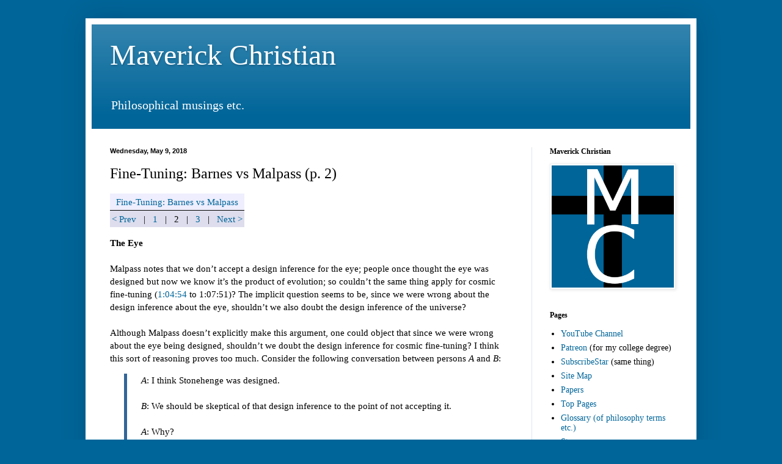

--- FILE ---
content_type: text/html; charset=UTF-8
request_url: https://www.maverick-christian.org/2018/05/fine-tuning-barnes-vs-malpass-2.html
body_size: 17136
content:
<!DOCTYPE html>
<html class='v2' dir='ltr' xmlns='http://www.w3.org/1999/xhtml' xmlns:b='http://www.google.com/2005/gml/b' xmlns:data='http://www.google.com/2005/gml/data' xmlns:expr='http://www.google.com/2005/gml/expr'>
<head>
<link href='https://www.blogger.com/static/v1/widgets/335934321-css_bundle_v2.css' rel='stylesheet' type='text/css'/>
<!-- Twitter -->
<meta content='The official Maverick Christian Blog.' name='twitter:card'/>
<meta content='@MaverickXtian' name='twitter:site'/>
<meta content='@MaverickXtian' name='twitter:creator'/>
<!-- Schema.org for Google -->
<meta content='https://blogger.googleusercontent.com/img/b/R29vZ2xl/AVvXsEhbjKKGx4eIfU6kjcijVb7LePdzl-t3oWgchjWTB0n1mUFUQaLrzEdtAvxFEOHFbaSIabiurhwP4rPDyG4vbfXSHTEGvXCxvyxBkjj-YvrgYHHHfdht7op3_TWUxMsXaPSLJZ06gmaOR2k/s1600/mc_646x646.png' itemprop='image'/>
<meta content='website' name='og:type'/>
<meta content='https://blogger.googleusercontent.com/img/b/R29vZ2xl/AVvXsEhbjKKGx4eIfU6kjcijVb7LePdzl-t3oWgchjWTB0n1mUFUQaLrzEdtAvxFEOHFbaSIabiurhwP4rPDyG4vbfXSHTEGvXCxvyxBkjj-YvrgYHHHfdht7op3_TWUxMsXaPSLJZ06gmaOR2k/s1600/mc_646x646.png' name='image'/>
<!-- <meta content='https://blogger.googleusercontent.com/img/b/R29vZ2xl/AVvXsEhbjKKGx4eIfU6kjcijVb7LePdzl-t3oWgchjWTB0n1mUFUQaLrzEdtAvxFEOHFbaSIabiurhwP4rPDyG4vbfXSHTEGvXCxvyxBkjj-YvrgYHHHfdht7op3_TWUxMsXaPSLJZ06gmaOR2k/s1600/mc_646x646.png' property='og:image'/> -->
<meta content='https://blogger.googleusercontent.com/img/b/R29vZ2xl/AVvXsEiDaf0JNEJ_E7EweHqx6rA3hKBigsaptwvyds17tEjV6wjrG_p_IShzPtN4IJH2XkoN72mCPHAetIS-OAWq2Qmsc9TgupUBZztuqNa2WQqvZwZUbZbWTPSV2V2jkTPHmYthsDh3caQcMTY/s1600/mc_200x200.png' property='og:image'/>
<meta content='IE=EmulateIE7' http-equiv='X-UA-Compatible'/>
<meta content='width=1100' name='viewport'/>
<meta content='text/html; charset=UTF-8' http-equiv='Content-Type'/>
<meta content='blogger' name='generator'/>
<link href='https://www.maverick-christian.org/favicon.ico' rel='icon' type='image/x-icon'/>
<link href='https://www.maverick-christian.org/2018/05/fine-tuning-barnes-vs-malpass-2.html' rel='canonical'/>
<link rel="alternate" type="application/atom+xml" title="Maverick Christian - Atom" href="https://www.maverick-christian.org/feeds/posts/default" />
<link rel="alternate" type="application/rss+xml" title="Maverick Christian - RSS" href="https://www.maverick-christian.org/feeds/posts/default?alt=rss" />
<link rel="service.post" type="application/atom+xml" title="Maverick Christian - Atom" href="https://www.blogger.com/feeds/4631023797563841554/posts/default" />

<link rel="alternate" type="application/atom+xml" title="Maverick Christian - Atom" href="https://www.maverick-christian.org/feeds/6901558017366294638/comments/default" />
<!--Can't find substitution for tag [blog.ieCssRetrofitLinks]-->
<meta content='https://www.maverick-christian.org/2018/05/fine-tuning-barnes-vs-malpass-2.html' property='og:url'/>
<meta content='Fine-Tuning: Barnes vs Malpass (p. 2)' property='og:title'/>
<meta content='Philosophical musings etc. of a maverick christian, including arguments for and against theism.' property='og:description'/>
<title>Fine-Tuning: Barnes vs Malpass (p. 2) | Maverick Christian</title>
<script type='text/javascript'>

  var _gaq = _gaq || [];
  _gaq.push(['_setAccount', 'UA-33318464-1']);
  _gaq.push(['_trackPageview']);

  (function() {
    var ga = document.createElement('script'); ga.type = 'text/javascript'; ga.async = true;
    ga.src = ('https:' == document.location.protocol ? 'https://ssl' : 'http://www') + '.google-analytics.com/ga.js';
    var s = document.getElementsByTagName('script')[0]; s.parentNode.insertBefore(ga, s);
  })();

</script>
<style id='page-skin-1' type='text/css'><!--
/*
-----------------------------------------------
Blogger Template Style
Name:     Simple
Designer: Blogger
URL:      www.blogger.com
----------------------------------------------- */
/* Variable definitions
====================
<Variable name="keycolor" description="Main Color" type="color" default="#66bbdd"/>
<Group description="Page Text" selector="body">
<Variable name="body.font" description="Font" type="font"
default="normal normal 12px Arial, Tahoma, Helvetica, FreeSans, sans-serif"/>
<Variable name="body.text.color" description="Text Color" type="color" default="#222222"/>
</Group>
<Group description="Backgrounds" selector=".body-fauxcolumns-outer">
<Variable name="body.background.color" description="Outer Background" type="color" default="#66bbdd"/>
<Variable name="content.background.color" description="Main Background" type="color" default="#ffffff"/>
<Variable name="header.background.color" description="Header Background" type="color" default="transparent"/>
</Group>
<Group description="Links" selector=".main-outer">
<Variable name="link.color" description="Link Color" type="color" default="#2288bb"/>
<Variable name="link.visited.color" description="Visited Color" type="color" default="#888888"/>
<Variable name="link.hover.color" description="Hover Color" type="color" default="#33aaff"/>
</Group>
<Group description="Blog Title" selector=".header h1">
<Variable name="header.font" description="Font" type="font"
default="normal normal 60px Arial, Tahoma, Helvetica, FreeSans, sans-serif"/>
<Variable name="header.text.color" description="Title Color" type="color" default="#3399bb" />
</Group>
<Group description="Blog Description" selector=".header .description">
<Variable name="description.text.color" description="Description Color" type="color"
default="#777777" />
</Group>
<Group description="Tabs Text" selector=".tabs-inner .widget li a">
<Variable name="tabs.font" description="Font" type="font"
default="normal normal 14px Arial, Tahoma, Helvetica, FreeSans, sans-serif"/>
<Variable name="tabs.text.color" description="Text Color" type="color" default="#999999"/>
<Variable name="tabs.selected.text.color" description="Selected Color" type="color" default="#000000"/>
</Group>
<Group description="Tabs Background" selector=".tabs-outer .PageList">
<Variable name="tabs.background.color" description="Background Color" type="color" default="#f5f5f5"/>
<Variable name="tabs.selected.background.color" description="Selected Color" type="color" default="#eeeeee"/>
</Group>
<Group description="Post Title" selector="h3.post-title, .comments h4">
<Variable name="post.title.font" description="Font" type="font"
default="normal normal 22px Arial, Tahoma, Helvetica, FreeSans, sans-serif"/>
</Group>
<Group description="Date Header" selector=".date-header">
<Variable name="date.header.color" description="Text Color" type="color"
default="#000000"/>
<Variable name="date.header.background.color" description="Background Color" type="color"
default="transparent"/>
<Variable name="date.header.font" description="Text Font" type="font"
default="normal bold 11px Arial, Tahoma, Helvetica, FreeSans, sans-serif"/>
<Variable name="date.header.padding" description="Date Header Padding" type="string" default="inherit"/>
<Variable name="date.header.letterspacing" description="Date Header Letter Spacing" type="string" default="inherit"/>
<Variable name="date.header.margin" description="Date Header Margin" type="string" default="inherit"/>
</Group>
<Group description="Post Footer" selector=".post-footer">
<Variable name="post.footer.text.color" description="Text Color" type="color" default="#666666"/>
<Variable name="post.footer.background.color" description="Background Color" type="color"
default="#f9f9f9"/>
<Variable name="post.footer.border.color" description="Shadow Color" type="color" default="#eeeeee"/>
</Group>
<Group description="Gadgets" selector="h2">
<Variable name="widget.title.font" description="Title Font" type="font"
default="normal bold 11px Arial, Tahoma, Helvetica, FreeSans, sans-serif"/>
<Variable name="widget.title.text.color" description="Title Color" type="color" default="#000000"/>
<Variable name="widget.alternate.text.color" description="Alternate Color" type="color" default="#999999"/>
</Group>
<Group description="Images" selector=".main-inner">
<Variable name="image.background.color" description="Background Color" type="color" default="#ffffff"/>
<Variable name="image.border.color" description="Border Color" type="color" default="#eeeeee"/>
<Variable name="image.text.color" description="Caption Text Color" type="color" default="#000000"/>
</Group>
<Group description="Accents" selector=".content-inner">
<Variable name="body.rule.color" description="Separator Line Color" type="color" default="#eeeeee"/>
<Variable name="tabs.border.color" description="Tabs Border Color" type="color" default="#dde6ee"/>
</Group>
<Variable name="body.background" description="Body Background" type="background"
color="#006599" default="$(color) none repeat scroll top left"/>
<Variable name="body.background.override" description="Body Background Override" type="string" default=""/>
<Variable name="body.background.gradient.cap" description="Body Gradient Cap" type="url"
default="url(https://resources.blogblog.com/blogblog/data/1kt/simple/gradients_light.png)"/>
<Variable name="body.background.gradient.tile" description="Body Gradient Tile" type="url"
default="url(https://resources.blogblog.com/blogblog/data/1kt/simple/body_gradient_tile_light.png)"/>
<Variable name="content.background.color.selector" description="Content Background Color Selector" type="string" default=".content-inner"/>
<Variable name="content.padding" description="Content Padding" type="length" default="10px" min="0" max="100px"/>
<Variable name="content.padding.horizontal" description="Content Horizontal Padding" type="length" default="10px" min="0" max="100px"/>
<Variable name="content.shadow.spread" description="Content Shadow Spread" type="length" default="40px" min="0" max="100px"/>
<Variable name="content.shadow.spread.webkit" description="Content Shadow Spread (WebKit)" type="length" default="5px" min="0" max="100px"/>
<Variable name="content.shadow.spread.ie" description="Content Shadow Spread (IE)" type="length" default="10px" min="0" max="100px"/>
<Variable name="main.border.width" description="Main Border Width" type="length" default="0" min="0" max="10px"/>
<Variable name="header.background.gradient" description="Header Gradient" type="url" default="none"/>
<Variable name="header.shadow.offset.left" description="Header Shadow Offset Left" type="length" default="-1px" min="-50px" max="50px"/>
<Variable name="header.shadow.offset.top" description="Header Shadow Offset Top" type="length" default="-1px" min="-50px" max="50px"/>
<Variable name="header.shadow.spread" description="Header Shadow Spread" type="length" default="1px" min="0" max="100px"/>
<Variable name="header.padding" description="Header Padding" type="length" default="30px" min="0" max="100px"/>
<Variable name="header.border.size" description="Header Border Size" type="length" default="1px" min="0" max="10px"/>
<Variable name="header.bottom.border.size" description="Header Bottom Border Size" type="length" default="0" min="0" max="10px"/>
<Variable name="header.border.horizontalsize" description="Header Horizontal Border Size" type="length" default="0" min="0" max="10px"/>
<Variable name="description.text.size" description="Description Text Size" type="string" default="140%"/>
<Variable name="tabs.margin.top" description="Tabs Margin Top" type="length" default="0" min="0" max="100px"/>
<Variable name="tabs.margin.side" description="Tabs Side Margin" type="length" default="30px" min="0" max="100px"/>
<Variable name="tabs.background.gradient" description="Tabs Background Gradient" type="url"
default="url(https://resources.blogblog.com/blogblog/data/1kt/simple/gradients_light.png)"/>
<Variable name="tabs.border.width" description="Tabs Border Width" type="length" default="1px" min="0" max="10px"/>
<Variable name="tabs.bevel.border.width" description="Tabs Bevel Border Width" type="length" default="1px" min="0" max="10px"/>
<Variable name="post.margin.bottom" description="Post Bottom Margin" type="length" default="25px" min="0" max="100px"/>
<Variable name="image.border.small.size" description="Image Border Small Size" type="length" default="2px" min="0" max="10px"/>
<Variable name="image.border.large.size" description="Image Border Large Size" type="length" default="5px" min="0" max="10px"/>
<Variable name="page.width.selector" description="Page Width Selector" type="string" default=".region-inner"/>
<Variable name="page.width" description="Page Width" type="string" default="auto"/>
<Variable name="main.section.margin" description="Main Section Margin" type="length" default="15px" min="0" max="100px"/>
<Variable name="main.padding" description="Main Padding" type="length" default="15px" min="0" max="100px"/>
<Variable name="main.padding.top" description="Main Padding Top" type="length" default="30px" min="0" max="100px"/>
<Variable name="main.padding.bottom" description="Main Padding Bottom" type="length" default="30px" min="0" max="100px"/>
<Variable name="paging.background"
color="#ffffff"
description="Background of blog paging area" type="background"
default="transparent none no-repeat scroll top center"/>
<Variable name="footer.bevel" description="Bevel border length of footer" type="length" default="0" min="0" max="10px"/>
<Variable name="mobile.background.overlay" description="Mobile Background Overlay" type="string"
default="transparent none repeat scroll top left"/>
<Variable name="mobile.background.size" description="Mobile Background Size" type="string" default="auto"/>
<Variable name="mobile.button.color" description="Mobile Button Color" type="color" default="#ffffff" />
<Variable name="startSide" description="Side where text starts in blog language" type="automatic" default="left"/>
<Variable name="endSide" description="Side where text ends in blog language" type="automatic" default="right"/>
*/
/* Content
----------------------------------------------- */
body {
font: normal normal 14px Georgia, Utopia, 'Palatino Linotype', Palatino, serif;
color: #000000;
background: #006599 none no-repeat scroll center center;
padding: 0 40px 40px 40px;
}
html body .region-inner {
min-width: 0;
max-width: 100%;
width: auto;
}
h2 {
font-size: 22px;
}
a:link {
text-decoration:none;
color: #006599;
}
a:visited {
text-decoration:none;
color: #006599;
}
a:hover {
text-decoration:underline;
color: #00e5ff;
}
.body-fauxcolumn-outer .fauxcolumn-inner {
background: transparent none repeat scroll top left;
_background-image: none;
}
.body-fauxcolumn-outer .cap-top {
position: absolute;
z-index: 1;
height: 400px;
width: 100%;
}
.body-fauxcolumn-outer .cap-top .cap-left {
width: 100%;
background: transparent none repeat-x scroll top left;
_background-image: none;
}
.content-outer {
-moz-box-shadow: 0 0 40px rgba(0, 0, 0, .15);
-webkit-box-shadow: 0 0 5px rgba(0, 0, 0, .15);
-goog-ms-box-shadow: 0 0 10px #333333;
box-shadow: 0 0 40px rgba(0, 0, 0, .15);
margin-bottom: 1px;
}
.content-inner {
padding: 10px 10px;
}
.content-inner {
background-color: #ffffff;
}
/* Header
----------------------------------------------- */
.header-outer {
background: #006599 url(//www.blogblog.com/1kt/simple/gradients_light.png) repeat-x scroll 0 -400px;
_background-image: none;
}
.Header h1 {
font: normal normal 48px Georgia, Utopia, 'Palatino Linotype', Palatino, serif;
color: #ffffff;
text-shadow: 1px 2px 3px rgba(0, 0, 0, .2);
}
.Header h1 a {
color: #ffffff;
}
.Header .description {
font-size: 140%;
color: #ffffff;
}
.header-inner .Header .titlewrapper {
padding: 22px 30px;
}
.header-inner .Header .descriptionwrapper {
padding: 0 30px;
}
/* Tabs
----------------------------------------------- */
.tabs-inner .section:first-child {
border-top: 0 solid #dde6ee;
}
.tabs-inner .section:first-child ul {
margin-top: -0;
border-top: 0 solid #dde6ee;
border-left: 0 solid #dde6ee;
border-right: 0 solid #dde6ee;
}
.tabs-inner .widget ul {
background: #eef4ff none repeat-x scroll 0 -800px;
_background-image: none;
border-bottom: 1px solid #dde6ee;
margin-top: 0;
margin-left: -30px;
margin-right: -30px;
}
.tabs-inner .widget li a {
display: inline-block;
padding: .6em 1em;
font: normal normal 16px Georgia, Utopia, 'Palatino Linotype', Palatino, serif;
color: #778899;
border-left: 1px solid #ffffff;
border-right: 1px solid #dde6ee;
}
.tabs-inner .widget li:first-child a {
border-left: none;
}
.tabs-inner .widget li.selected a, .tabs-inner .widget li a:hover {
color: #000000;
background-color: #eef4ff;
text-decoration: none;
}
/* Columns
----------------------------------------------- */
.main-outer {
border-top: 0 solid #dde6ee;
}
.fauxcolumn-left-outer .fauxcolumn-inner {
border-right: 1px solid #dde6ee;
}
.fauxcolumn-right-outer .fauxcolumn-inner {
border-left: 1px solid #dde6ee;
}
/* Headings
----------------------------------------------- */
div.widget > h2,
div.widget h2.title {
margin: 0 0 1em 0;
font: normal bold 12px Georgia, Utopia, 'Palatino Linotype', Palatino, serif;
color: #000000;
}
/* Widgets
----------------------------------------------- */
.widget .zippy {
color: #999999;
text-shadow: 2px 2px 1px rgba(0, 0, 0, .1);
}
.widget .popular-posts ul {
list-style: none;
}
/* Posts
----------------------------------------------- */
h2.date-header {
font: normal bold 11px Arial, Tahoma, Helvetica, FreeSans, sans-serif;
}
.date-header span {
background-color: transparent;
color: #000000;
padding: inherit;
letter-spacing: inherit;
margin: inherit;
}
.main-inner {
padding-top: 30px;
padding-bottom: 30px;
}
.main-inner .column-center-inner {
padding: 0 15px;
}
.main-inner .column-center-inner .section {
margin: 0 15px;
}
.post {
margin: 0 0 25px 0;
}
h3.post-title, .comments h4 {
font: normal normal 24px Georgia, Utopia, 'Palatino Linotype', Palatino, serif;
margin: .75em 0 0;
}
.post-body {
font-size: 110%;
line-height: 1.4;
position: relative;
}
.post-body img, .post-body .tr-caption-container, .Profile img, .Image img,
.BlogList .item-thumbnail img {
padding: 2px;
background: #ffffff;
border: 1px solid #eeeeee;
-moz-box-shadow: 1px 1px 5px rgba(0, 0, 0, .1);
-webkit-box-shadow: 1px 1px 5px rgba(0, 0, 0, .1);
box-shadow: 1px 1px 5px rgba(0, 0, 0, .1);
}
.post-body img, .post-body .tr-caption-container {
padding: 5px;
}
.post-body .tr-caption-container {
color: #000000;
}
.post-body .tr-caption-container img {
padding: 0;
background: transparent;
border: none;
-moz-box-shadow: 0 0 0 rgba(0, 0, 0, .1);
-webkit-box-shadow: 0 0 0 rgba(0, 0, 0, .1);
box-shadow: 0 0 0 rgba(0, 0, 0, .1);
}
.post-header {
margin: 0 0 1.5em;
line-height: 1.6;
font-size: 90%;
}
.post-footer {
margin: 20px -2px 0;
padding: 5px 10px;
color: #555566;
background-color: #dde2ee;
border-bottom: 1px solid #eeeeee;
line-height: 1.6;
font-size: 90%;
}
#comments .comment-author {
padding-top: 1.5em;
border-top: 1px solid #dde6ee;
background-position: 0 1.5em;
}
#comments .comment-author:first-child {
padding-top: 0;
border-top: none;
}
.avatar-image-container {
margin: .2em 0 0;
}
#comments .avatar-image-container img {
border: 1px solid #eeeeee;
}
/* Comments
----------------------------------------------- */
.comments .comments-content .icon.blog-author {
background-repeat: no-repeat;
background-image: url([data-uri]);
}
.comments .comments-content .loadmore a {
border-top: 1px solid #999999;
border-bottom: 1px solid #999999;
}
.comments .comment-thread.inline-thread {
background-color: #dde2ee;
}
.comments .continue {
border-top: 2px solid #999999;
}
/* Accents
---------------------------------------------- */
.section-columns td.columns-cell {
border-left: 1px solid #dde6ee;
}
.blog-pager {
background: transparent none no-repeat scroll top center;
}
.blog-pager-older-link, .home-link,
.blog-pager-newer-link {
background-color: #ffffff;
padding: 5px;
}
.footer-outer {
border-top: 0 dashed #bbbbbb;
}
/* Mobile
----------------------------------------------- */
body.mobile  {
background-size: auto;
}
.mobile .body-fauxcolumn-outer {
background: transparent none repeat scroll top left;
}
.mobile .body-fauxcolumn-outer .cap-top {
background-size: 100% auto;
}
.mobile .content-outer {
-webkit-box-shadow: 0 0 3px rgba(0, 0, 0, .15);
box-shadow: 0 0 3px rgba(0, 0, 0, .15);
}
.mobile .tabs-inner .widget ul {
margin-left: 0;
margin-right: 0;
}
.mobile .post {
margin: 0;
}
.mobile .main-inner .column-center-inner .section {
margin: 0;
}
.mobile .date-header span {
padding: 0.1em 10px;
margin: 0 -10px;
}
.mobile h3.post-title {
margin: 0;
}
.mobile .blog-pager {
background: transparent none no-repeat scroll top center;
}
.mobile .footer-outer {
border-top: none;
}
.mobile .main-inner, .mobile .footer-inner {
background-color: #ffffff;
}
.mobile-index-contents {
color: #000000;
}
.mobile-link-button {
background-color: #006599;
}
.mobile-link-button a:link, .mobile-link-button a:visited {
color: #ffffff;
}
.mobile .tabs-inner .section:first-child {
border-top: none;
}
.mobile .tabs-inner .PageList .widget-content {
background-color: #eef4ff;
color: #000000;
border-top: 1px solid #dde6ee;
border-bottom: 1px solid #dde6ee;
}
.mobile .tabs-inner .PageList .widget-content .pagelist-arrow {
border-left: 1px solid #dde6ee;
}
*.definition { border-bottom: 1px dotted rgb(0,128,0) }
p { text-align: left; }
dt { font-weight: bold; }
DD { margin-top: 1em; margin-bottom: 1em;}
div.separator { text-align: left; }
hr.separator { width: 100%; }
em { font-style: italic; }
em.quote { margin-left: 1em; border-right: 2px solid #888888; }
table.truth th {
border-bottom: 2px solid black;
text-align: center;
}
tr.line_1 td {
border-bottom: 1px solid#808080;
}
table.truth td {
border-bottom: 1px solid #808080;
text-align: center;
}
table.truth th.blank, td.blank{
border-bottom: 0px solid #808080 !important;
width: 1em;
}
table.truth th.twin_corner_1 {
border-right: 1px solid #808080;
border-left: 1px solid #808080;
font-weight: bold;
}
table.truth td.twin_corner_1 {
border-right: 1px solid #808080;
border-left: 1px solid #808080;
font-weight: bold;
}
table.truth th.twin_corner_1b, td.twin_corner_1b {
border-right: 1px solid #808080;
border-left: 1px solid #808080;
}
table.truth td.twin_corner_emphasis {
border-right: 1px solid #808080;
border-left: 1px solid #808080;
text-decoration: underline;
font-style: italic;
}
table.truth th.right_corner_1, td.right_corner_1 {
border-right: 1px solid #808080;
font-weight: bold;
}
table.truth th.right_corner_1b, td.right_corner_1b {
border-right: 1px solid #808080;
}
table.truth td.highlight {
color: #0000cc;
font-weight: bold;
}
table.truth td.light {
color: #808080;
}
table.bonita, table.standardLogic, table.lineProof, table.quantumTable, table.inline, table.equation, table.list, table.small_fraction, table.math, table.lined, table.coloredEquals  {
/* Different displays because inline-block is not as well supported as it should be!!! */
display: -moz-inline-stack;
display: inline-block;
zoom:1;
*display: inline;
}
table.math { margin-left: 3em; }
table.coloredEquals {border-left: 1px solid black; border-right: 1px solid black; border-top: 1px solid black; }
table.coloredEquals tr td { padding: 0.3em; }
table.coloredEquals tr td {border-bottom: 1px solid black; vertical-align: top;}
table.coloredEquals tr > *:first-child {text-align: right; font-weight: bold; white-space: nowrap}
table.coloredEquals tr.odd td { background-color: rgb(208, 238, 255); }
table.coloredEquals tr.even td { background-color: rgb(140, 215, 255); }
table.lined tr td { padding: 0.3em; }
table.lined tr td {vertical-align: top;}
table.lined tr > *:first-child {text-align: right; font-weight: bold; white-space: nowrap}
table.bonita {border: 1px solid black}
table.bonita th { color: rgb(255, 255, 255); background-color: rgb(0, 101, 153); padding: 0.3em }
table.bonita td { padding: 0.3em; vertical-align: top; }
table.bonita tr.odd td { background-color: rgb(208, 238, 255); }
table.bonita tr.even td { background-color: rgb(140, 215, 255); }
table.bonita tr.even td.bold, table.bonita tr.odd td.bold { background-color: rgb(150, 205, 255); font-weight: bold; color: rgb(0, 0, 0); }
table.equation tr th { padding-bottom: 0.3em; vertical-align: top; }
table.equation tr.nonLine td { padding-top: 0.3em; vertical-align: top }
table.standardLogic tr td { padding: 0.3em; vertical-align: top; }
table.standardLogic tr th { padding: 0.3em; vertical-align: top; }
table.lineProof tr td { padding: 0.1em; vertical-align: top; }
table.quantumTable tr td { padding: 0.2em; vertical-align: middle; }
table.lineProof tr td.indent { display: block; width: 0%; border-right: 1px solid black; }
/* List table */
table.list tr td { text-align: left; vertical-align: top; }
td.li { text-align: left; vertical-align: top; white-space: nowrap; }
td.mid_li { text-align: right; vertical-align: middle; white-space: nowrap; }
tr.separator td { border-bottom: 1px solid black; padding-bottom: 1px; }
/* Fraction table */
table.fraction tr td { text-align: center; vertical-align: middle; border-bottom: 0px !important; }
table.fraction tr.top td, table.fraction tr td.top { text-align: center; padding-bottom: 2px; border-bottom: 2px solid black !important; }
table.fraction tr.bottom td, table.fraction tr td.bottom { text-align: center; padding-top: 2px; padding-bottom: 0px !important;}
/* small fraction */
table.small_fraction tr td { font-size: 0.6em; font-family: Verdana,Geneva,'DejaVu Sans',sans-serif; text-align: center; vertical-align: middle; border-bottom: 0px !important; }
table.small_fraction tr.top td, table.small_fraction tr td.top { padding-bottom: 1px; border-bottom: 1px solid black !important;}
table.small_fraction tr.bottom td, table.fraction tr td.bottom { padding-top: 1px; }
span.logic {
color: rgb(0,0,100);
padding-left: 2em;
}
span.mistake {
color: rgb(255,0,0);
font-weight: bold;
padding-left: 1em;
}
span.logicTight {
color: rgb(0,0,100);
}
div.start, ol.start { margin-bottom: 0em; }
div.middle, ol.middle { margin-bottom: 0em; margin-top: 0em; }
div.end, ol.end { margin-top: 0em; }
div.start, div.middle, div.end { border-left: 1px solid black; }
ol.noVerticalMargin, ul.noVerticalMargin { margin-top: 0em; margin-bottom: 0em; }
span.frasl { font-family: Cambria,'Times New Roman','Nimbus Roman No9 L','Freeserif',Times,serif; }
span.numerator, span.denominator {
font-size: 0.7em;
font-family: Verdana,Geneva,'DejaVu Sans',sans-serif;
}
span.numerator { vertical-align: top; }
span.denominator { vertical-align: bottom; }
ul.indent { list-style: none; margin-left: 1em; }
blockquote.indent { margin-left: 2em; }
blockquote { margin-left: 1.5em; padding-left: 1.5em; border-left: 0.3em solid rgb(51, 101, 153); }
/* Table lines */
tr.line { text-align: right; font-size: 1px; background-color:rgb(0,0,100); }
tr.blankLine { text-align: right; font-size: 1px; }
/* Fractions etc. */
span.subscript, span.sub, span.superscript, span.sup {
font-size: 0.6em;
font-family: Verdana,Geneva,'DejaVu Sans',sans-serif;
}
sub {font-size: 0.7em; height:0; line-height:1; position:relative; vertical-align: bottom}
sup{vertical-align: top; font-size: 0.7em; }
span.superscript, span.sup { vertical-align: top; }
span.subscript, span.sub { vertical-align: bottom; }
/* For data sets */
*.sansSerif, span.unicode { font-family: Verdana,Geneva,'DejaVu Sans',sans-serif; }
span.Data { font-family: Verdana,Geneva,'DejaVu Sans',sans-serif; vertical-align: bottom; }
sup.sansSerif { font-size: 0.6em; }
tr.dataSet_Top td { border-bottom: 2px solid black; border-right: 1px solid black; }
tr.dataSet_Bottom td { border-right: 1px solid black; }
td.dataSet_TopValues, span.dataSet_TopValues td { background-color: #eeeeee; border-top: 1px solid black;  }
td.dataSet_BottomValues, span.dataSet_BottomValues td { background-color: #999999; border-bottom: 1px solid black; }
tr.separate td { border-bottom: 1px solid black; padding-bottom: 1px; }
span.separator { font-weight: bold; color: rgb(0,0,128); font-family: Verdana,Geneva,'DejaVu Sans',sans-serif; }
span.nobreak, span.nowrap, td.nowrap, th.nowrap { white-space: nowrap; }
h2.subHeader { font-weight: bold; margin-bottom: 0em; font-size: 1.3em;  display: inline; }
h3.subHeader { font-weight: bold; margin-bottom: 0em; font-size: 1em;  display: inline; }
a.dfn { border-bottom: 1px dotted rgb(0, 128, 0); }
}
--></style>
<style id='template-skin-1' type='text/css'><!--
body {
min-width: 1000px;
}
.content-outer, .content-fauxcolumn-outer, .region-inner {
min-width: 1000px;
max-width: 1000px;
_width: 1000px;
}
.main-inner .columns {
padding-left: 0px;
padding-right: 260px;
}
.main-inner .fauxcolumn-center-outer {
left: 0px;
right: 260px;
/* IE6 does not respect left and right together */
_width: expression(this.parentNode.offsetWidth -
parseInt("0px") -
parseInt("260px") + 'px');
}
.main-inner .fauxcolumn-left-outer {
width: 0px;
}
.main-inner .fauxcolumn-right-outer {
width: 260px;
}
.main-inner .column-left-outer {
width: 0px;
right: 100%;
margin-left: -0px;
}
.main-inner .column-right-outer {
width: 260px;
margin-right: -260px;
}
#layout {
min-width: 0;
}
#layout .content-outer {
min-width: 0;
width: 800px;
}
#layout .region-inner {
min-width: 0;
width: auto;
}
--></style>
<link href='https://www.blogger.com/dyn-css/authorization.css?targetBlogID=4631023797563841554&amp;zx=76d357b6-2b7b-42f5-ada7-3f725aec06b9' media='none' onload='if(media!=&#39;all&#39;)media=&#39;all&#39;' rel='stylesheet'/><noscript><link href='https://www.blogger.com/dyn-css/authorization.css?targetBlogID=4631023797563841554&amp;zx=76d357b6-2b7b-42f5-ada7-3f725aec06b9' rel='stylesheet'/></noscript>
<meta name='google-adsense-platform-account' content='ca-host-pub-1556223355139109'/>
<meta name='google-adsense-platform-domain' content='blogspot.com'/>

</head>
<body class='loading'>
<div class='navbar no-items section' id='navbar'>
</div>
<div class='body-fauxcolumns'>
<div class='fauxcolumn-outer body-fauxcolumn-outer'>
<div class='cap-top'>
<div class='cap-left'></div>
<div class='cap-right'></div>
</div>
<div class='fauxborder-left'>
<div class='fauxborder-right'></div>
<div class='fauxcolumn-inner'>
</div>
</div>
<div class='cap-bottom'>
<div class='cap-left'></div>
<div class='cap-right'></div>
</div>
</div>
</div>
<div class='content'>
<div class='content-fauxcolumns'>
<div class='fauxcolumn-outer content-fauxcolumn-outer'>
<div class='cap-top'>
<div class='cap-left'></div>
<div class='cap-right'></div>
</div>
<div class='fauxborder-left'>
<div class='fauxborder-right'></div>
<div class='fauxcolumn-inner'>
</div>
</div>
<div class='cap-bottom'>
<div class='cap-left'></div>
<div class='cap-right'></div>
</div>
</div>
</div>
<div class='content-outer'>
<div class='content-cap-top cap-top'>
<div class='cap-left'></div>
<div class='cap-right'></div>
</div>
<div class='fauxborder-left content-fauxborder-left'>
<div class='fauxborder-right content-fauxborder-right'></div>
<div class='content-inner'>
<header>
<div class='header-outer'>
<div class='header-cap-top cap-top'>
<div class='cap-left'></div>
<div class='cap-right'></div>
</div>
<div class='fauxborder-left header-fauxborder-left'>
<div class='fauxborder-right header-fauxborder-right'></div>
<div class='region-inner header-inner'>
<div class='header section' id='header'><div class='widget Header' data-version='1' id='Header1'>
<div id='header-inner'>
<div class='titlewrapper'>
<h1 class='title'>
<a href='https://www.maverick-christian.org/'>
Maverick Christian
</a>
</h1>
</div>
<div class='descriptionwrapper'>
<p class='description'><span>Philosophical musings etc.</span></p>
</div>
</div>
</div></div>
</div>
</div>
<div class='header-cap-bottom cap-bottom'>
<div class='cap-left'></div>
<div class='cap-right'></div>
</div>
</div>
</header>
<div class='tabs-outer'>
<div class='tabs-cap-top cap-top'>
<div class='cap-left'></div>
<div class='cap-right'></div>
</div>
<div class='fauxborder-left tabs-fauxborder-left'>
<div class='fauxborder-right tabs-fauxborder-right'></div>
<div class='region-inner tabs-inner'>
<div class='tabs no-items section' id='crosscol'></div>
<div class='tabs no-items section' id='crosscol-overflow'></div>
</div>
</div>
<div class='tabs-cap-bottom cap-bottom'>
<div class='cap-left'></div>
<div class='cap-right'></div>
</div>
</div>
<div class='main-outer'>
<div class='main-cap-top cap-top'>
<div class='cap-left'></div>
<div class='cap-right'></div>
</div>
<div class='fauxborder-left main-fauxborder-left'>
<div class='fauxborder-right main-fauxborder-right'></div>
<div class='region-inner main-inner'>
<div class='columns fauxcolumns'>
<div class='fauxcolumn-outer fauxcolumn-center-outer'>
<div class='cap-top'>
<div class='cap-left'></div>
<div class='cap-right'></div>
</div>
<div class='fauxborder-left'>
<div class='fauxborder-right'></div>
<div class='fauxcolumn-inner'>
</div>
</div>
<div class='cap-bottom'>
<div class='cap-left'></div>
<div class='cap-right'></div>
</div>
</div>
<div class='fauxcolumn-outer fauxcolumn-left-outer'>
<div class='cap-top'>
<div class='cap-left'></div>
<div class='cap-right'></div>
</div>
<div class='fauxborder-left'>
<div class='fauxborder-right'></div>
<div class='fauxcolumn-inner'>
</div>
</div>
<div class='cap-bottom'>
<div class='cap-left'></div>
<div class='cap-right'></div>
</div>
</div>
<div class='fauxcolumn-outer fauxcolumn-right-outer'>
<div class='cap-top'>
<div class='cap-left'></div>
<div class='cap-right'></div>
</div>
<div class='fauxborder-left'>
<div class='fauxborder-right'></div>
<div class='fauxcolumn-inner'>
</div>
</div>
<div class='cap-bottom'>
<div class='cap-left'></div>
<div class='cap-right'></div>
</div>
</div>
<!-- corrects IE6 width calculation -->
<div class='columns-inner'>
<div class='column-center-outer'>
<div class='column-center-inner'>
<div class='main section' id='main'><div class='widget Blog' data-version='1' id='Blog1'>
<div class='blog-posts hfeed'>

          <div class="date-outer">
        
<h2 class='date-header'><span>Wednesday, May 9, 2018</span></h2>

          <div class="date-posts">
        
<div class='post-outer'>
<div class='post hentry'>
<a name='6901558017366294638'></a>
<h3 class='post-title entry-title'>
Fine-Tuning: Barnes vs Malpass (p. 2)
</h3>
<div class='post-header'>
<div class='post-header-line-1'></div>
</div>
<div class='post-body entry-content' id='post-body-6901558017366294638'>

<style type="text/css"> <!--

table.truth th {
 border-bottom: 2px solid black;
 text-align: center;
}

tr.line_1 td {
 border-bottom: 1px solid#808080;
}

table.truth td {
 border-bottom: 1px solid #808080;
 text-align: center;
}

table.truth th.blank, td.blank{
 border-bottom: 0px solid #808080 !important;
 width: 1em;
}

table.truth th.twin_corner_1 {
 border-right: 1px solid #808080;
 border-left: 1px solid #808080;
 font-weight: bold;
}

table.truth td.twin_corner_1 {
 border-right: 1px solid #808080;
 border-left: 1px solid #808080;
 font-weight: bold;
}

table.truth th.twin_corner_1b, td.twin_corner_1b {
 border-right: 1px solid #808080;
 border-left: 1px solid #808080;
}

table.truth td.twin_corner_emphasis {
 border-right: 1px solid #808080;
 border-left: 1px solid #808080;
 text-decoration: underline;
 font-style: italic;
}


table.truth th.right_corner_1, td.right_corner_1 {
 border-right: 1px solid #808080;
 font-weight: bold;
}

table.truth th.right_corner_1b, td.right_corner_1b {
 border-right: 1px solid #808080;
}

table.truth td.highlight {
 color: #0000cc;
 font-weight: bold;
}

table.truth td.light {
 color: #808080;
}

table.standardLogic, table.lineProof, table.quantumTable, table.inline, table.equation, table.list, table.small_fraction, table.standardTable, div.question, div.inline {
 /* Different displays because inline-block is not as well supported as it should be!!! */
 display: -moz-inline-stack;
 display: inline-block;
 zoom:1;
 *display: inline;
}

div.question {
  border: 1px dotted; border-color: rgb(0, 101, 153); padding: 0.3em; font-weight: bold;
}

table.equation tr th { padding-bottom: 0.3em; vertical-align: top; }
table.equation tr.nonLine td { padding-top: 0.3em; vertical-align: top } 

table.standardLogic tr td { padding: 0.3em; vertical-align: top; }
table.standardLogic tr th { padding: 0.3em; vertical-align: top; }

table.lineProof tr td { padding: 0.1em; vertical-align: top; }

table.quantumTable tr td { padding: 0.2em; vertical-align: middle; }

table.lineProof tr td.indent { display: block; width: 0%; border-right: 1px solid black; }

table.list tr td { text-align: left; vertical-align: top; }

td.li { text-align: left; vertical-align: top; white-space: nowrap; }

td.mid_li { text-align: right; vertical-align: middle; white-space: nowrap; }

tr.separator td { border-bottom: 1px solid black; padding-bottom: 1px; }

/* Fraction table */
table.fraction tr td { text-align: center; vertical-align: middle; border-bottom: 0px !important; }
table.fraction tr.top td, table.fraction tr td.top { padding-bottom: 2px; border-bottom: 2px solid black !important; }
table.fraction tr.bottom td, table.fraction tr td.bottom { padding-top: 2px; padding-bottom: 0px !important;}

table.standardTable tr td, table.standardTable tr th { border: 1px solid black; padding: 0.2em; }

/* small fraction */
table.small_fraction tr td { font-size: 0.6em; font-family: Verdana,Geneva,'DejaVu Sans',sans-serif; text-align: center; vertical-align: middle; border-bottom: 0px !important; }
table.small_fraction tr.top td, table.small_fraction tr td.top { padding-bottom: 1px; border-bottom: 1px solid black !important;}
table.small_fraction tr.bottom td, table.fraction tr td.bottom { padding-top: 1px; }


span.logic {
 color: rgb(0,0,100);
 padding-left: 2em;
}

span.mistake {
 color: rgb(255,0,0);
 font-weight: bold;
 padding-left: 1em;
}

span.logicTight {
 color: rgb(0,0,100);
}

div.start, ol.start { margin-bottom: 0em; }
div.middle, ol.middle { margin-bottom: 0em; margin-top: 0em; }
div.end, ol.end { margin-top: 0em; }
div.start, div.middle, div.end { border-left: 1px solid black; }
ol.noVerticalMargin, ul.noVerticalMargin { margin-top: 0em; margin-bottom: 0em; }

span.frasl { font-family: Cambria,'Times New Roman','Nimbus Roman No9 L','Freeserif',Times,serif; }
span.numerator, span.denominator {
  font-size: 0.7em;
  font-family: Verdana,Geneva,'DejaVu Sans',sans-serif;
}
span.numerator { vertical-align: top; }
span.denominator { vertical-align: bottom; }

ul.indent { list-style: none; margin-left: 1em; }

blockquote.indent { margin-left: 2em; }

/* Table lines */
tr.line { text-align: right; font-size: 1px; background-color:rgb(0,0,100); }
tr.blankLine { text-align: right; font-size: 1px; }

/* Fractions etc. */
span.subscript, span.sub, span.sup {
  font-size: 0.6em;
}

span.superscript, span.sup2, { position: relative; top: -0.5em; font-size: 0.8em; }
span.sup3 { position: relative; top: -0.5em; font-size: 0.8em; }

span.subscript, span.sub { font-size: 0.6em; vertical-align: bottom;}

/* For data sets */
*.sansSerif, span.unicode { font-family: Verdana,Geneva,'DejaVu Sans',sans-serif; }
span.DataSet2 { font-family: Verdana,Geneva,'DejaVu Sans',sans-serif; vertical-align: bottom; }

sup.sansSerif { vertical-align: top; font-size: 0.7em; }

tr.dataSet_Top td { border-bottom: 2px solid black; border-right: 1px solid black; }
tr.dataSet_Bottom td { border-right: 1px solid black; }
td.equals { vertical-align: top; text-align: right; white-space: nowrap; }

td.dataSet_TopValues, span.dataSet_TopValues td { background-color: #eeeeee; border-top: 1px solid black;  }
td.dataSet_BottomValues, span.dataSet_BottomValues td { background-color: #999999; border-bottom: 1px solid black; }
tr.separate td { border-bottom: 1px solid black; padding-bottom: 1px; }

span.separator { font-weight: bold; color: rgb(0,0,128); font-family: Verdana,Geneva,'DejaVu Sans',sans-serif; }

h1.subHeader { font-weight: bold; margin-bottom: 0em; font-size: 2em;  display: inline; }
h2.subHeader { font-weight: bold; margin-bottom: 0em; font-size: 1.3em;  display: inline; }
h3.subHeader { font-weight: bold; margin-bottom: 0em; font-size: 1em;  display: inline; }

*.blueBG { background-color: rgb(183,201,238); }

*.greenBG { background-color: rgb(167,218,156); }

*.redBG { background-color: rgb(242,177,177); }

*.violetBG { background-color: rgb(228,196,255); }

*.orangeBG { background-color: rgb(255,204,166); }

*.yellowBG{ background-color: rgb(255,255,192); }


span.verse {
    vertical-align: text-top;
    font-size: 0.65em;
    font-family: Verdana, Geneva, sans-serif;
}


--></style>




<p>
<table cellpadding="3" cellspacing="0" border="0">
<tr><td style="background-color: #eeeefe; text-align: center; border-bottom: 1px solid black;">
<a href="http://maverickchristian.blogspot.com/2018/05/fine-tuning-barnes-vs-malpass.html">Fine-Tuning: Barnes vs Malpass</a></td></tr>
<tr><td style="background-color: #dddded; text-align: center;">
<a href="http://maverickchristian.blogspot.com/2018/05/fine-tuning-barnes-vs-malpass.html" rel="prev">&lt;&nbsp;Prev&nbsp;</a>
&nbsp;|&nbsp;
<a href="http://maverickchristian.blogspot.com/2018/05/fine-tuning-barnes-vs-malpass.html">&nbsp;1&nbsp;</a>
&nbsp;|&nbsp;
&nbsp;2&nbsp;
&nbsp;|&nbsp;
<a href="http://maverickchristian.blogspot.com/2018/05/fine-tuning-barnes-vs-malpass-3.html">&nbsp;3&nbsp;</a>
&nbsp;|&nbsp;
<a href="http://maverickchristian.blogspot.com/2018/05/fine-tuning-barnes-vs-malpass-3.html">&nbsp;Next&nbsp;&gt;</a>
</td></tr>
</table>
</p>

<link href="http://maverickchristian.blogspot.com/2018/05/fine-tuning-barnes-vs-malpass-3.html" rel="next" />
<link href="http://maverickchristian.blogspot.com/2018/05/fine-tuning-barnes-vs-malpass.html" rel="prev" />


<h3 class="subHeader">The Eye</h3>
<br />
<br />
Malpass notes that we don&#8217;t accept a design inference for the eye; people once thought the eye was designed but now we know it&#8217;s the product of evolution; so couldn&#8217;t the same thing apply for cosmic fine-tuning (<a href="https://youtu.be/MXzM_tBPm-0?t=1h4m54s">1:04:54</a> to 1:07:51)?  The implicit question seems to be, since we were wrong about the design inference about the eye, shouldn&#8217;t we also doubt the design inference of the universe?
<br /><br />
Although Malpass doesn&#8217;t explicitly make this argument, one could object that since we were wrong about the eye being designed, shouldn&#8217;t we doubt the design inference for cosmic fine-tuning?  I think this sort of reasoning proves too much.  Consider the following conversation between persons <em>A</em> and <em>B</em>:

<blockquote>
<em>A</em>: I think Stonehenge was designed.
<br /><br />
<em>B</em>: We should be skeptical of that design inference to the point of not accepting it.
<br /><br />
<em>A</em>: Why?
<br /><br />
<em>B</em>: There are some things that we thought were designed but actually weren&#8217;t, like the eye.  Because our design inferences are so fallible, we shouldn&#8217;t accept a design inference for Stonehenge.  Perhaps, like the eye, we will discover some way for natural processes to create it.
</blockquote>

The reason we don&#8217;t find this sort of argument convincing is because not all design inferences are equal.  The grounds for thinking the eye was designed is different from that of Stonehenge, the Rosetta Stone, and various other artifacts.  Despite claiming that the design inferences of the eye and cosmic fine-tuning are &#8220;extremely similar&#8221; (<a href="https://youtu.be/MXzM_tBPm-0?t=1h6m33s">1:06:33</a> to 1:06:36) there are some pretty stark differences (indeed, the two inferences aren&#8217;t even in the same branch of science).  Unlike the case of the eye, the case for design for cosmic fine-tuning is based on hard numbers and rigorously defined models of physics.  The scientific case for design in cosmic fine-tuning seems much stronger than the case for the eye.  It isn&#8217;t clear how the two inferences are similar enough in a way where we should doubt a design inference for fine-tuning.
<br /><br />
Barnes points out that, if cosmic fine-tuning is the result of design (<a href="https://youtu.be/MXzM_tBPm-0?t=1h7m52s">1:07:52</a> to 1:09:22) the eye <em>not</em> being designed isn&#8217;t necessarily true (though it would be less direct).  As an analogy, suppose a watch came from a watch factory; the watch itself was not directly designed but the watch factory was.  Another objection he makes is that the physics of the universe is basically where naturalism &#8220;ends,&#8221; asking &#8220;What would be the case&#8230;.&#8221; while staring at the fundamental laws of the universe.
<br /><br />
It&#8217;s still possible a non-design hypothesis could explain fine-tuning sometime in the future, just as it&#8217;s possible that a non-design hypothesis could someday explain Stonehenge.  There&#8217;s also an outside chance that we are mistaken about fine-tuning as Luke Barnes concedes, since we&#8217;ve already been mistaken about one instance of fine-tuning (albeit the example Barnes offers was made on weaker grounds, done intuitively instead of on models like various other fine-tuning instances; see <a href="https://youtu.be/MXzM_tBPm-0?t=1h7m52s">1:15:53</a> to 1:17:20), though the instances of cosmic fine-tuning made on fairly strong grounds are quite numerous it seems relatively unlikely they will all be overturned.
<br /><br />
At any case, pointing out fallibility of human design inferences clearly seems insufficient, as does offering promissory notes of a future explanation.  Claiming that the design inference for cosmic fine-tuning is similar to the design inference for the eye in a way that should make us doubt the design inference for fine-tuning isn&#8217;t terribly convincing, and indeed almost seems like an act of desperation if one doesn&#8217;t go into sufficient detail.
<br />
<br />
<h3 class="subHeader">The Multiverse Hypothesis</h3>
<br />
<br />
By my lights, the best bet for the atheist to avoid a design inference is a multiverse explanation in which there are so many universes with varying constants and quantities it&#8217;s likely that at least one of them would be life-permitting.  This is one of the most popular responses for atheists to avoid a design inference among those who accept cosmic fine-tuning.  It is, for example, the response atheist physicists Stephen Hawking and Leonard Mlodinow use in their book <em>The Grand Design</em>.<a href="#_endnote_2018_05_09_2" name="_cite_2018_05_09_2">[2]</a>  For a multiverse to satisfactorily account for a life-permitting universe despite fine-tuning there are four desiderata:

<ol>
<li><strong>Varying constants and quantities.</strong>  Obviously, the multiverse should have varying parameters across universes.</li>
<li><strong>Avoid the Boltzmann brain problem.</strong>  The probability of a life-permitting universe (more specifically, one with intelligent interactive life) is so incredibly small that it&#8217;s far more likely for a universe with randomly-generated parameters to contain a single brain that briefly emerges from random fluctuations and has conscious experiences, such that on average there&#8217;d be far more Boltzmann brains than regular observers.  On a multiverse hypothesis with this Boltzmann brain problem (and many such hypotheses do have this problem) it&#8217;s overwhelmingly more likely we&#8217;d be observing a different reality.</li>
<li><strong>Not require fine-tuning.</strong> If whatever mechanism generates a World Ensemble itself requires fine-tuning, this would merely push the problem back a step instead of solving it.</li>
<li><strong>Independent evidence for it.</strong>  To illustrate why this is needed, imagine a scenario in which we switch the fine-tuning from intelligent interactive physical life to a meteor shower text on the moon that read, &#8220;Yes, there is a cosmic designer; I fine-tuned certain parameters so that this message would appear.&#8221; Suppose we discover that yes indeed, if certain initial parameters of the early universe were altered even slightly, no meteor shower text would appear.  A sufficient multiverse hypothesis (with varying parameters etc.) would explain the meteor shower text, but would be severely ad hoc if there were no independent evidence for it.  Design would be the best explanation.</li>
</ol>
It&#8217;s difficult to find a multiverse hypothesis that meets all four desiderata.  Barnes specifically focuses on the third criterion, perhaps implicitly thinking of the fourth criterion if only to some limited degree (thinking only of those multiverse hypotheses that fit in with known science) at around <a href="https://youtu.be/MXzM_tBPm-0?t=1h21m06s">1:21:06</a> to 1:21:16.

<br />
<br />
<h3 class="subHeader">On the Attack</h3>
<br />
<br />
While Luke Barnes does well for the most part, the one where he faces real difficulty is Malpass gives his objections in <a href="//www.youtube.com/watch?v=vS0n3YRyyrk&amp;t=1h25m06s">1:25:06</a> to 1:29:48 in which Malpass attacks the idea of an atemporally timeless God creating the universe.
<br /><br />
Malpass asserts that a mind is necessarily a linear sequence of phenomenological experiences (<a href="https://www.youtube.com/watch?v=MXzM_tBPm-0&amp;t=1h27m17s">1:27:17</a> to 1:27:24), such that a mind outside of time (outside of time there would be no change; only being and non-being) cannot exist.   Malpass also claims a timeless being (<a href="https://www.youtube.com/watch?v=MXzM_tBPm-0&amp;t=1h27m53s">1:27:53</a> to 1:29:48) causing something (somehow) requires that being to enter into a temporal relation in a way that makes it not timeless, thereby generating an inconsistency.  Barnes didn&#8217;t offer much of an objection against this, but I have one.
<br /><br />
My objection isn&#8217;t that Malpass gave bad arguments for these claims, but that he gave <em>no</em> arguments for these claims.  Malpass gave no argument for his claim that a mind is necessarily a linear sequence of phenomenological experiences.  At first I thought his inability to personally conceive of it might be one of his reasons for thinking this (see e.g. <a href="https://www.youtube.com/watch?v=MXzM_tBPm-0&amp;t=1h26m44s">1:26:44</a> to 1:27:46), but from the comments on his YouTube channel this doesn&#8217;t appear to be the case, despite sort of acting as if this were a reason to doubt such a timeless being in the debate (see <a href="https://www.youtube.com/watch?v=MXzM_tBPm-0&amp;t=1h29m27s">1:29:27</a> to 1:29:31).  Malpass also offered no argument for his claim that a timeless entity causing events requires that entity entering into a temporal relation in a way that makes it not timeless.  In my humble opinion, Barnes should have pointed out that Malpass&#8217;s claims weren&#8217;t justified here.
<br /><br />
Malpass was kind enough to briefly reply to me on one of my YouTube comments on these two matters.  I&#8217;ll discuss those two claims in more detail next as well as explain why I am skeptical his claims holds water.
<br />
<br />
<a href="http://maverickchristian.blogspot.com/2018/05/fine-tuning-barnes-vs-malpass.html" rel="prev">&lt;&nbsp;Prev&nbsp;</a>
&nbsp;|&nbsp;
<a href="http://maverickchristian.blogspot.com/2018/05/fine-tuning-barnes-vs-malpass.html">&nbsp;1&nbsp;</a>
&nbsp;|&nbsp;
&nbsp;2&nbsp;
&nbsp;|&nbsp;
<a href="http://maverickchristian.blogspot.com/2018/05/fine-tuning-barnes-vs-malpass-3.html">&nbsp;3&nbsp;</a>
&nbsp;|&nbsp;
<a href="http://maverickchristian.blogspot.com/2018/05/fine-tuning-barnes-vs-malpass-3.html">&nbsp;Next&nbsp;&gt;</a>

<br />
<br />
<hr style="width: 40%" />
<br />

<a href="#_cite_2018_05_09_2" name="_endnote_2018_05_09_2">[2]</a> Hawking, Stephen; Mlodinow, Loendard. <em>The Grand Design</em> (New York: Random House, Inc., 2010), p. 165.
<div style='clear: both;'></div>
</div>
<div class='post-footer'>
<div class='post-footer-line post-footer-line-1'><span class='post-author vcard'>
Posted by
<span class='fn'>
<a href='https://www.blogger.com/profile/04286456663634536819' rel='author' title='author profile'>
Maverick Christian
</a>
</span>
</span>
<span class='post-timestamp'>
at
<a class='timestamp-link' href='https://www.maverick-christian.org/2018/05/fine-tuning-barnes-vs-malpass-2.html' rel='bookmark' title='permanent link'><abbr class='published' title='2018-05-09T22:21:00-05:00'>10:21&#8239;PM</abbr></a>
</span>
<span class='post-comment-link'>
</span>
<span class='post-icons'>
<span class='item-control blog-admin pid-1018150061'>
<a href='https://www.blogger.com/post-edit.g?blogID=4631023797563841554&postID=6901558017366294638&from=pencil' title='Edit Post'>
<img alt='' class='icon-action' height='18' src='https://resources.blogblog.com/img/icon18_edit_allbkg.gif' width='18'/>
</a>
</span>
</span>
<div class='post-share-buttons goog-inline-block'>
<a class='goog-inline-block share-button sb-email' href='https://www.blogger.com/share-post.g?blogID=4631023797563841554&postID=6901558017366294638&target=email' target='_blank' title='Email This'><span class='share-button-link-text'>Email This</span></a><a class='goog-inline-block share-button sb-blog' href='https://www.blogger.com/share-post.g?blogID=4631023797563841554&postID=6901558017366294638&target=blog' onclick='window.open(this.href, "_blank", "height=270,width=475"); return false;' target='_blank' title='BlogThis!'><span class='share-button-link-text'>BlogThis!</span></a><a class='goog-inline-block share-button sb-twitter' href='https://www.blogger.com/share-post.g?blogID=4631023797563841554&postID=6901558017366294638&target=twitter' target='_blank' title='Share to X'><span class='share-button-link-text'>Share to X</span></a><a class='goog-inline-block share-button sb-facebook' href='https://www.blogger.com/share-post.g?blogID=4631023797563841554&postID=6901558017366294638&target=facebook' onclick='window.open(this.href, "_blank", "height=430,width=640"); return false;' target='_blank' title='Share to Facebook'><span class='share-button-link-text'>Share to Facebook</span></a><a class='goog-inline-block share-button sb-pinterest' href='https://www.blogger.com/share-post.g?blogID=4631023797563841554&postID=6901558017366294638&target=pinterest' target='_blank' title='Share to Pinterest'><span class='share-button-link-text'>Share to Pinterest</span></a>
</div>
</div>
<div class='post-footer-line post-footer-line-2'><span class='post-labels'>
</span>
</div>
<div class='post-footer-line post-footer-line-3'><span class='post-location'>
</span>
</div>
</div>
</div>
<div class='comments' id='comments'>
<a name='comments'></a>
</div>
</div>

        </div></div>
      
</div>
<div class='blog-pager' id='blog-pager'>
<span id='blog-pager-newer-link'>
<a class='blog-pager-newer-link' href='https://www.maverick-christian.org/2018/05/fine-tuning-barnes-vs-malpass-3.html' id='Blog1_blog-pager-newer-link' title='Newer Post'>Newer Post</a>
</span>
<span id='blog-pager-older-link'>
<a class='blog-pager-older-link' href='https://www.maverick-christian.org/2018/05/fine-tuning-barnes-vs-malpass.html' id='Blog1_blog-pager-older-link' title='Older Post'>Older Post</a>
</span>
<a class='home-link' href='https://www.maverick-christian.org/'>Home</a>
</div>
<div class='clear'></div>
<div class='post-feeds'>
</div>
</div></div>
</div>
</div>
<div class='column-left-outer'>
<div class='column-left-inner'>
<aside>
</aside>
</div>
</div>
<div class='column-right-outer'>
<div class='column-right-inner'>
<aside>
<div class='sidebar section' id='sidebar-right-1'><div class='widget Image' data-version='1' id='Image1'>
<h2>Maverick Christian</h2>
<div class='widget-content'>
<a href='https://maverickchristian.blogspot.com'>
<img alt='Maverick Christian' height='200' id='Image1_img' src='https://blogger.googleusercontent.com/img/b/R29vZ2xl/AVvXsEjK40HjVFHpb80Az1dgPoh4iDYSUtazHrCyqIl_Z_vpjbT8PW5ZJsI0TXa1dnokP7s5rmc4DHHHtJNM0fQ_7-W0oYESu1EyIhGETFiBQ-Sq2fbJoh6sRUrYm7zBcCnxhhufMgWfAu2zZ8k/s1600/mc_646x646.png' width='200'/>
</a>
<br/>
</div>
<div class='clear'></div>
</div><div class='widget HTML' data-version='1' id='HTML1'>
<h2 class='title'>Pages</h2>
<div class='widget-content'>
<ul>
<li><a href="https://www.youtube.com/c/MaverickChristian">YouTube Channel</a></li>
<li><a href="https://www.patreon.com/MaverickChristian" target="_blank">Patreon</a> (for my college degree)</li>
<li><a href="https://www.subscribestar.com/maverickchristian" target="_blank">SubscribeStar</a> (same thing)</li>
<li><a href="http://maverickchristian.blogspot.com/p/site-map.html" target="_blank">Site Map</a></li>
<li><a href="http://maverickchristian.blogspot.com/p/papers.html" target="_blank">Papers</a></li>
<li><a href="http://maverickchristian.blogspot.com/p/top-pages.html" target="_blank">Top Pages</a></li>
<li><a href="http://maverickchristian.blogspot.com/p/glossary-of-philosophy-terms-etc.html" target="_blank" rel="glossary">Glossary (of philosophy terms etc.)</a></li>
<li><a href="http://www.zazzle.com/maverickchristian*" target="_blank">Store</a>
</li>
<li><a href="http://maverickchristian.blogspot.com/p/q-a.html">Q &amp; A</a></li>
<li><a href="https://rumble.com/c/MaverickChristian">Rumble</a></li></ul>
</div>
<div class='clear'></div>
</div><div class='widget HTML' data-version='1' id='HTML2'>
<h2 class='title'>Social</h2>
<div class='widget-content'>
<ul>
<li><a href="https://www.facebook.com/maverick.christian.blog">The Official Facebook Page</a></li>
<li><a href="https://twitter.com/MaverickXtian">Twitter</a></li>
<li><a href="http://maverickchristian.boards.net/">Forum</a></li>
</ul>
</div>
<div class='clear'></div>
</div><div class='widget BlogSearch' data-version='1' id='BlogSearch1'>
<h2 class='title'>Search This Blog</h2>
<div class='widget-content'>
<div id='BlogSearch1_form'>
<form action='https://www.maverick-christian.org/search' class='gsc-search-box' target='_top'>
<table cellpadding='0' cellspacing='0' class='gsc-search-box'>
<tbody>
<tr>
<td class='gsc-input'>
<input autocomplete='off' class='gsc-input' name='q' size='10' title='search' type='text' value=''/>
</td>
<td class='gsc-search-button'>
<input class='gsc-search-button' title='search' type='submit' value='Search'/>
</td>
</tr>
</tbody>
</table>
</form>
</div>
</div>
<div class='clear'></div>
</div><div class='widget BlogArchive' data-version='1' id='BlogArchive1'>
<h2>Blog Archive</h2>
<div class='widget-content'>
<div id='ArchiveList'>
<div id='BlogArchive1_ArchiveList'>
<ul class='hierarchy'>
<li class='archivedate collapsed'>
<a class='toggle' href='javascript:void(0)'>
<span class='zippy'>

        &#9658;&#160;
      
</span>
</a>
<a class='post-count-link' href='https://www.maverick-christian.org/2025/'>
2025
</a>
<span class='post-count' dir='ltr'>(4)</span>
<ul class='hierarchy'>
<li class='archivedate collapsed'>
<a class='toggle' href='javascript:void(0)'>
<span class='zippy'>

        &#9658;&#160;
      
</span>
</a>
<a class='post-count-link' href='https://www.maverick-christian.org/2025/11/'>
November
</a>
<span class='post-count' dir='ltr'>(1)</span>
</li>
</ul>
<ul class='hierarchy'>
<li class='archivedate collapsed'>
<a class='toggle' href='javascript:void(0)'>
<span class='zippy'>

        &#9658;&#160;
      
</span>
</a>
<a class='post-count-link' href='https://www.maverick-christian.org/2025/08/'>
August
</a>
<span class='post-count' dir='ltr'>(1)</span>
</li>
</ul>
<ul class='hierarchy'>
<li class='archivedate collapsed'>
<a class='toggle' href='javascript:void(0)'>
<span class='zippy'>

        &#9658;&#160;
      
</span>
</a>
<a class='post-count-link' href='https://www.maverick-christian.org/2025/06/'>
June
</a>
<span class='post-count' dir='ltr'>(1)</span>
</li>
</ul>
<ul class='hierarchy'>
<li class='archivedate collapsed'>
<a class='toggle' href='javascript:void(0)'>
<span class='zippy'>

        &#9658;&#160;
      
</span>
</a>
<a class='post-count-link' href='https://www.maverick-christian.org/2025/05/'>
May
</a>
<span class='post-count' dir='ltr'>(1)</span>
</li>
</ul>
</li>
</ul>
<ul class='hierarchy'>
<li class='archivedate collapsed'>
<a class='toggle' href='javascript:void(0)'>
<span class='zippy'>

        &#9658;&#160;
      
</span>
</a>
<a class='post-count-link' href='https://www.maverick-christian.org/2023/'>
2023
</a>
<span class='post-count' dir='ltr'>(1)</span>
<ul class='hierarchy'>
<li class='archivedate collapsed'>
<a class='toggle' href='javascript:void(0)'>
<span class='zippy'>

        &#9658;&#160;
      
</span>
</a>
<a class='post-count-link' href='https://www.maverick-christian.org/2023/05/'>
May
</a>
<span class='post-count' dir='ltr'>(1)</span>
</li>
</ul>
</li>
</ul>
<ul class='hierarchy'>
<li class='archivedate collapsed'>
<a class='toggle' href='javascript:void(0)'>
<span class='zippy'>

        &#9658;&#160;
      
</span>
</a>
<a class='post-count-link' href='https://www.maverick-christian.org/2022/'>
2022
</a>
<span class='post-count' dir='ltr'>(1)</span>
<ul class='hierarchy'>
<li class='archivedate collapsed'>
<a class='toggle' href='javascript:void(0)'>
<span class='zippy'>

        &#9658;&#160;
      
</span>
</a>
<a class='post-count-link' href='https://www.maverick-christian.org/2022/06/'>
June
</a>
<span class='post-count' dir='ltr'>(1)</span>
</li>
</ul>
</li>
</ul>
<ul class='hierarchy'>
<li class='archivedate collapsed'>
<a class='toggle' href='javascript:void(0)'>
<span class='zippy'>

        &#9658;&#160;
      
</span>
</a>
<a class='post-count-link' href='https://www.maverick-christian.org/2021/'>
2021
</a>
<span class='post-count' dir='ltr'>(2)</span>
<ul class='hierarchy'>
<li class='archivedate collapsed'>
<a class='toggle' href='javascript:void(0)'>
<span class='zippy'>

        &#9658;&#160;
      
</span>
</a>
<a class='post-count-link' href='https://www.maverick-christian.org/2021/09/'>
September
</a>
<span class='post-count' dir='ltr'>(2)</span>
</li>
</ul>
</li>
</ul>
<ul class='hierarchy'>
<li class='archivedate collapsed'>
<a class='toggle' href='javascript:void(0)'>
<span class='zippy'>

        &#9658;&#160;
      
</span>
</a>
<a class='post-count-link' href='https://www.maverick-christian.org/2020/'>
2020
</a>
<span class='post-count' dir='ltr'>(9)</span>
<ul class='hierarchy'>
<li class='archivedate collapsed'>
<a class='toggle' href='javascript:void(0)'>
<span class='zippy'>

        &#9658;&#160;
      
</span>
</a>
<a class='post-count-link' href='https://www.maverick-christian.org/2020/12/'>
December
</a>
<span class='post-count' dir='ltr'>(1)</span>
</li>
</ul>
<ul class='hierarchy'>
<li class='archivedate collapsed'>
<a class='toggle' href='javascript:void(0)'>
<span class='zippy'>

        &#9658;&#160;
      
</span>
</a>
<a class='post-count-link' href='https://www.maverick-christian.org/2020/11/'>
November
</a>
<span class='post-count' dir='ltr'>(1)</span>
</li>
</ul>
<ul class='hierarchy'>
<li class='archivedate collapsed'>
<a class='toggle' href='javascript:void(0)'>
<span class='zippy'>

        &#9658;&#160;
      
</span>
</a>
<a class='post-count-link' href='https://www.maverick-christian.org/2020/08/'>
August
</a>
<span class='post-count' dir='ltr'>(1)</span>
</li>
</ul>
<ul class='hierarchy'>
<li class='archivedate collapsed'>
<a class='toggle' href='javascript:void(0)'>
<span class='zippy'>

        &#9658;&#160;
      
</span>
</a>
<a class='post-count-link' href='https://www.maverick-christian.org/2020/07/'>
July
</a>
<span class='post-count' dir='ltr'>(1)</span>
</li>
</ul>
<ul class='hierarchy'>
<li class='archivedate collapsed'>
<a class='toggle' href='javascript:void(0)'>
<span class='zippy'>

        &#9658;&#160;
      
</span>
</a>
<a class='post-count-link' href='https://www.maverick-christian.org/2020/06/'>
June
</a>
<span class='post-count' dir='ltr'>(3)</span>
</li>
</ul>
<ul class='hierarchy'>
<li class='archivedate collapsed'>
<a class='toggle' href='javascript:void(0)'>
<span class='zippy'>

        &#9658;&#160;
      
</span>
</a>
<a class='post-count-link' href='https://www.maverick-christian.org/2020/04/'>
April
</a>
<span class='post-count' dir='ltr'>(1)</span>
</li>
</ul>
<ul class='hierarchy'>
<li class='archivedate collapsed'>
<a class='toggle' href='javascript:void(0)'>
<span class='zippy'>

        &#9658;&#160;
      
</span>
</a>
<a class='post-count-link' href='https://www.maverick-christian.org/2020/01/'>
January
</a>
<span class='post-count' dir='ltr'>(1)</span>
</li>
</ul>
</li>
</ul>
<ul class='hierarchy'>
<li class='archivedate collapsed'>
<a class='toggle' href='javascript:void(0)'>
<span class='zippy'>

        &#9658;&#160;
      
</span>
</a>
<a class='post-count-link' href='https://www.maverick-christian.org/2019/'>
2019
</a>
<span class='post-count' dir='ltr'>(5)</span>
<ul class='hierarchy'>
<li class='archivedate collapsed'>
<a class='toggle' href='javascript:void(0)'>
<span class='zippy'>

        &#9658;&#160;
      
</span>
</a>
<a class='post-count-link' href='https://www.maverick-christian.org/2019/11/'>
November
</a>
<span class='post-count' dir='ltr'>(1)</span>
</li>
</ul>
<ul class='hierarchy'>
<li class='archivedate collapsed'>
<a class='toggle' href='javascript:void(0)'>
<span class='zippy'>

        &#9658;&#160;
      
</span>
</a>
<a class='post-count-link' href='https://www.maverick-christian.org/2019/10/'>
October
</a>
<span class='post-count' dir='ltr'>(4)</span>
</li>
</ul>
</li>
</ul>
<ul class='hierarchy'>
<li class='archivedate expanded'>
<a class='toggle' href='javascript:void(0)'>
<span class='zippy toggle-open'>

        &#9660;&#160;
      
</span>
</a>
<a class='post-count-link' href='https://www.maverick-christian.org/2018/'>
2018
</a>
<span class='post-count' dir='ltr'>(14)</span>
<ul class='hierarchy'>
<li class='archivedate collapsed'>
<a class='toggle' href='javascript:void(0)'>
<span class='zippy'>

        &#9658;&#160;
      
</span>
</a>
<a class='post-count-link' href='https://www.maverick-christian.org/2018/08/'>
August
</a>
<span class='post-count' dir='ltr'>(1)</span>
</li>
</ul>
<ul class='hierarchy'>
<li class='archivedate collapsed'>
<a class='toggle' href='javascript:void(0)'>
<span class='zippy'>

        &#9658;&#160;
      
</span>
</a>
<a class='post-count-link' href='https://www.maverick-christian.org/2018/07/'>
July
</a>
<span class='post-count' dir='ltr'>(1)</span>
</li>
</ul>
<ul class='hierarchy'>
<li class='archivedate collapsed'>
<a class='toggle' href='javascript:void(0)'>
<span class='zippy'>

        &#9658;&#160;
      
</span>
</a>
<a class='post-count-link' href='https://www.maverick-christian.org/2018/06/'>
June
</a>
<span class='post-count' dir='ltr'>(1)</span>
</li>
</ul>
<ul class='hierarchy'>
<li class='archivedate expanded'>
<a class='toggle' href='javascript:void(0)'>
<span class='zippy toggle-open'>

        &#9660;&#160;
      
</span>
</a>
<a class='post-count-link' href='https://www.maverick-christian.org/2018/05/'>
May
</a>
<span class='post-count' dir='ltr'>(3)</span>
<ul class='posts'>
<li><a href='https://www.maverick-christian.org/2018/05/fine-tuning-barnes-vs-malpass-3.html'>Fine-Tuning: Barnes vs Malpass (p. 3)</a></li>
<li><a href='https://www.maverick-christian.org/2018/05/fine-tuning-barnes-vs-malpass-2.html'>Fine-Tuning: Barnes vs Malpass (p. 2)</a></li>
<li><a href='https://www.maverick-christian.org/2018/05/fine-tuning-barnes-vs-malpass.html'>Fine-Tuning: Barnes vs Malpass</a></li>
</ul>
</li>
</ul>
<ul class='hierarchy'>
<li class='archivedate collapsed'>
<a class='toggle' href='javascript:void(0)'>
<span class='zippy'>

        &#9658;&#160;
      
</span>
</a>
<a class='post-count-link' href='https://www.maverick-christian.org/2018/03/'>
March
</a>
<span class='post-count' dir='ltr'>(7)</span>
</li>
</ul>
<ul class='hierarchy'>
<li class='archivedate collapsed'>
<a class='toggle' href='javascript:void(0)'>
<span class='zippy'>

        &#9658;&#160;
      
</span>
</a>
<a class='post-count-link' href='https://www.maverick-christian.org/2018/02/'>
February
</a>
<span class='post-count' dir='ltr'>(1)</span>
</li>
</ul>
</li>
</ul>
<ul class='hierarchy'>
<li class='archivedate collapsed'>
<a class='toggle' href='javascript:void(0)'>
<span class='zippy'>

        &#9658;&#160;
      
</span>
</a>
<a class='post-count-link' href='https://www.maverick-christian.org/2017/'>
2017
</a>
<span class='post-count' dir='ltr'>(4)</span>
<ul class='hierarchy'>
<li class='archivedate collapsed'>
<a class='toggle' href='javascript:void(0)'>
<span class='zippy'>

        &#9658;&#160;
      
</span>
</a>
<a class='post-count-link' href='https://www.maverick-christian.org/2017/10/'>
October
</a>
<span class='post-count' dir='ltr'>(1)</span>
</li>
</ul>
<ul class='hierarchy'>
<li class='archivedate collapsed'>
<a class='toggle' href='javascript:void(0)'>
<span class='zippy'>

        &#9658;&#160;
      
</span>
</a>
<a class='post-count-link' href='https://www.maverick-christian.org/2017/07/'>
July
</a>
<span class='post-count' dir='ltr'>(1)</span>
</li>
</ul>
<ul class='hierarchy'>
<li class='archivedate collapsed'>
<a class='toggle' href='javascript:void(0)'>
<span class='zippy'>

        &#9658;&#160;
      
</span>
</a>
<a class='post-count-link' href='https://www.maverick-christian.org/2017/05/'>
May
</a>
<span class='post-count' dir='ltr'>(2)</span>
</li>
</ul>
</li>
</ul>
<ul class='hierarchy'>
<li class='archivedate collapsed'>
<a class='toggle' href='javascript:void(0)'>
<span class='zippy'>

        &#9658;&#160;
      
</span>
</a>
<a class='post-count-link' href='https://www.maverick-christian.org/2016/'>
2016
</a>
<span class='post-count' dir='ltr'>(7)</span>
<ul class='hierarchy'>
<li class='archivedate collapsed'>
<a class='toggle' href='javascript:void(0)'>
<span class='zippy'>

        &#9658;&#160;
      
</span>
</a>
<a class='post-count-link' href='https://www.maverick-christian.org/2016/12/'>
December
</a>
<span class='post-count' dir='ltr'>(4)</span>
</li>
</ul>
<ul class='hierarchy'>
<li class='archivedate collapsed'>
<a class='toggle' href='javascript:void(0)'>
<span class='zippy'>

        &#9658;&#160;
      
</span>
</a>
<a class='post-count-link' href='https://www.maverick-christian.org/2016/11/'>
November
</a>
<span class='post-count' dir='ltr'>(1)</span>
</li>
</ul>
<ul class='hierarchy'>
<li class='archivedate collapsed'>
<a class='toggle' href='javascript:void(0)'>
<span class='zippy'>

        &#9658;&#160;
      
</span>
</a>
<a class='post-count-link' href='https://www.maverick-christian.org/2016/08/'>
August
</a>
<span class='post-count' dir='ltr'>(2)</span>
</li>
</ul>
</li>
</ul>
<ul class='hierarchy'>
<li class='archivedate collapsed'>
<a class='toggle' href='javascript:void(0)'>
<span class='zippy'>

        &#9658;&#160;
      
</span>
</a>
<a class='post-count-link' href='https://www.maverick-christian.org/2015/'>
2015
</a>
<span class='post-count' dir='ltr'>(10)</span>
<ul class='hierarchy'>
<li class='archivedate collapsed'>
<a class='toggle' href='javascript:void(0)'>
<span class='zippy'>

        &#9658;&#160;
      
</span>
</a>
<a class='post-count-link' href='https://www.maverick-christian.org/2015/12/'>
December
</a>
<span class='post-count' dir='ltr'>(2)</span>
</li>
</ul>
<ul class='hierarchy'>
<li class='archivedate collapsed'>
<a class='toggle' href='javascript:void(0)'>
<span class='zippy'>

        &#9658;&#160;
      
</span>
</a>
<a class='post-count-link' href='https://www.maverick-christian.org/2015/11/'>
November
</a>
<span class='post-count' dir='ltr'>(1)</span>
</li>
</ul>
<ul class='hierarchy'>
<li class='archivedate collapsed'>
<a class='toggle' href='javascript:void(0)'>
<span class='zippy'>

        &#9658;&#160;
      
</span>
</a>
<a class='post-count-link' href='https://www.maverick-christian.org/2015/10/'>
October
</a>
<span class='post-count' dir='ltr'>(3)</span>
</li>
</ul>
<ul class='hierarchy'>
<li class='archivedate collapsed'>
<a class='toggle' href='javascript:void(0)'>
<span class='zippy'>

        &#9658;&#160;
      
</span>
</a>
<a class='post-count-link' href='https://www.maverick-christian.org/2015/09/'>
September
</a>
<span class='post-count' dir='ltr'>(2)</span>
</li>
</ul>
<ul class='hierarchy'>
<li class='archivedate collapsed'>
<a class='toggle' href='javascript:void(0)'>
<span class='zippy'>

        &#9658;&#160;
      
</span>
</a>
<a class='post-count-link' href='https://www.maverick-christian.org/2015/05/'>
May
</a>
<span class='post-count' dir='ltr'>(2)</span>
</li>
</ul>
</li>
</ul>
<ul class='hierarchy'>
<li class='archivedate collapsed'>
<a class='toggle' href='javascript:void(0)'>
<span class='zippy'>

        &#9658;&#160;
      
</span>
</a>
<a class='post-count-link' href='https://www.maverick-christian.org/2014/'>
2014
</a>
<span class='post-count' dir='ltr'>(3)</span>
<ul class='hierarchy'>
<li class='archivedate collapsed'>
<a class='toggle' href='javascript:void(0)'>
<span class='zippy'>

        &#9658;&#160;
      
</span>
</a>
<a class='post-count-link' href='https://www.maverick-christian.org/2014/07/'>
July
</a>
<span class='post-count' dir='ltr'>(1)</span>
</li>
</ul>
<ul class='hierarchy'>
<li class='archivedate collapsed'>
<a class='toggle' href='javascript:void(0)'>
<span class='zippy'>

        &#9658;&#160;
      
</span>
</a>
<a class='post-count-link' href='https://www.maverick-christian.org/2014/02/'>
February
</a>
<span class='post-count' dir='ltr'>(1)</span>
</li>
</ul>
<ul class='hierarchy'>
<li class='archivedate collapsed'>
<a class='toggle' href='javascript:void(0)'>
<span class='zippy'>

        &#9658;&#160;
      
</span>
</a>
<a class='post-count-link' href='https://www.maverick-christian.org/2014/01/'>
January
</a>
<span class='post-count' dir='ltr'>(1)</span>
</li>
</ul>
</li>
</ul>
<ul class='hierarchy'>
<li class='archivedate collapsed'>
<a class='toggle' href='javascript:void(0)'>
<span class='zippy'>

        &#9658;&#160;
      
</span>
</a>
<a class='post-count-link' href='https://www.maverick-christian.org/2013/'>
2013
</a>
<span class='post-count' dir='ltr'>(41)</span>
<ul class='hierarchy'>
<li class='archivedate collapsed'>
<a class='toggle' href='javascript:void(0)'>
<span class='zippy'>

        &#9658;&#160;
      
</span>
</a>
<a class='post-count-link' href='https://www.maverick-christian.org/2013/12/'>
December
</a>
<span class='post-count' dir='ltr'>(1)</span>
</li>
</ul>
<ul class='hierarchy'>
<li class='archivedate collapsed'>
<a class='toggle' href='javascript:void(0)'>
<span class='zippy'>

        &#9658;&#160;
      
</span>
</a>
<a class='post-count-link' href='https://www.maverick-christian.org/2013/11/'>
November
</a>
<span class='post-count' dir='ltr'>(2)</span>
</li>
</ul>
<ul class='hierarchy'>
<li class='archivedate collapsed'>
<a class='toggle' href='javascript:void(0)'>
<span class='zippy'>

        &#9658;&#160;
      
</span>
</a>
<a class='post-count-link' href='https://www.maverick-christian.org/2013/10/'>
October
</a>
<span class='post-count' dir='ltr'>(4)</span>
</li>
</ul>
<ul class='hierarchy'>
<li class='archivedate collapsed'>
<a class='toggle' href='javascript:void(0)'>
<span class='zippy'>

        &#9658;&#160;
      
</span>
</a>
<a class='post-count-link' href='https://www.maverick-christian.org/2013/08/'>
August
</a>
<span class='post-count' dir='ltr'>(1)</span>
</li>
</ul>
<ul class='hierarchy'>
<li class='archivedate collapsed'>
<a class='toggle' href='javascript:void(0)'>
<span class='zippy'>

        &#9658;&#160;
      
</span>
</a>
<a class='post-count-link' href='https://www.maverick-christian.org/2013/07/'>
July
</a>
<span class='post-count' dir='ltr'>(5)</span>
</li>
</ul>
<ul class='hierarchy'>
<li class='archivedate collapsed'>
<a class='toggle' href='javascript:void(0)'>
<span class='zippy'>

        &#9658;&#160;
      
</span>
</a>
<a class='post-count-link' href='https://www.maverick-christian.org/2013/06/'>
June
</a>
<span class='post-count' dir='ltr'>(2)</span>
</li>
</ul>
<ul class='hierarchy'>
<li class='archivedate collapsed'>
<a class='toggle' href='javascript:void(0)'>
<span class='zippy'>

        &#9658;&#160;
      
</span>
</a>
<a class='post-count-link' href='https://www.maverick-christian.org/2013/05/'>
May
</a>
<span class='post-count' dir='ltr'>(12)</span>
</li>
</ul>
<ul class='hierarchy'>
<li class='archivedate collapsed'>
<a class='toggle' href='javascript:void(0)'>
<span class='zippy'>

        &#9658;&#160;
      
</span>
</a>
<a class='post-count-link' href='https://www.maverick-christian.org/2013/04/'>
April
</a>
<span class='post-count' dir='ltr'>(3)</span>
</li>
</ul>
<ul class='hierarchy'>
<li class='archivedate collapsed'>
<a class='toggle' href='javascript:void(0)'>
<span class='zippy'>

        &#9658;&#160;
      
</span>
</a>
<a class='post-count-link' href='https://www.maverick-christian.org/2013/03/'>
March
</a>
<span class='post-count' dir='ltr'>(1)</span>
</li>
</ul>
<ul class='hierarchy'>
<li class='archivedate collapsed'>
<a class='toggle' href='javascript:void(0)'>
<span class='zippy'>

        &#9658;&#160;
      
</span>
</a>
<a class='post-count-link' href='https://www.maverick-christian.org/2013/02/'>
February
</a>
<span class='post-count' dir='ltr'>(7)</span>
</li>
</ul>
<ul class='hierarchy'>
<li class='archivedate collapsed'>
<a class='toggle' href='javascript:void(0)'>
<span class='zippy'>

        &#9658;&#160;
      
</span>
</a>
<a class='post-count-link' href='https://www.maverick-christian.org/2013/01/'>
January
</a>
<span class='post-count' dir='ltr'>(3)</span>
</li>
</ul>
</li>
</ul>
<ul class='hierarchy'>
<li class='archivedate collapsed'>
<a class='toggle' href='javascript:void(0)'>
<span class='zippy'>

        &#9658;&#160;
      
</span>
</a>
<a class='post-count-link' href='https://www.maverick-christian.org/2012/'>
2012
</a>
<span class='post-count' dir='ltr'>(52)</span>
<ul class='hierarchy'>
<li class='archivedate collapsed'>
<a class='toggle' href='javascript:void(0)'>
<span class='zippy'>

        &#9658;&#160;
      
</span>
</a>
<a class='post-count-link' href='https://www.maverick-christian.org/2012/12/'>
December
</a>
<span class='post-count' dir='ltr'>(3)</span>
</li>
</ul>
<ul class='hierarchy'>
<li class='archivedate collapsed'>
<a class='toggle' href='javascript:void(0)'>
<span class='zippy'>

        &#9658;&#160;
      
</span>
</a>
<a class='post-count-link' href='https://www.maverick-christian.org/2012/11/'>
November
</a>
<span class='post-count' dir='ltr'>(4)</span>
</li>
</ul>
<ul class='hierarchy'>
<li class='archivedate collapsed'>
<a class='toggle' href='javascript:void(0)'>
<span class='zippy'>

        &#9658;&#160;
      
</span>
</a>
<a class='post-count-link' href='https://www.maverick-christian.org/2012/10/'>
October
</a>
<span class='post-count' dir='ltr'>(1)</span>
</li>
</ul>
<ul class='hierarchy'>
<li class='archivedate collapsed'>
<a class='toggle' href='javascript:void(0)'>
<span class='zippy'>

        &#9658;&#160;
      
</span>
</a>
<a class='post-count-link' href='https://www.maverick-christian.org/2012/09/'>
September
</a>
<span class='post-count' dir='ltr'>(7)</span>
</li>
</ul>
<ul class='hierarchy'>
<li class='archivedate collapsed'>
<a class='toggle' href='javascript:void(0)'>
<span class='zippy'>

        &#9658;&#160;
      
</span>
</a>
<a class='post-count-link' href='https://www.maverick-christian.org/2012/08/'>
August
</a>
<span class='post-count' dir='ltr'>(3)</span>
</li>
</ul>
<ul class='hierarchy'>
<li class='archivedate collapsed'>
<a class='toggle' href='javascript:void(0)'>
<span class='zippy'>

        &#9658;&#160;
      
</span>
</a>
<a class='post-count-link' href='https://www.maverick-christian.org/2012/07/'>
July
</a>
<span class='post-count' dir='ltr'>(5)</span>
</li>
</ul>
<ul class='hierarchy'>
<li class='archivedate collapsed'>
<a class='toggle' href='javascript:void(0)'>
<span class='zippy'>

        &#9658;&#160;
      
</span>
</a>
<a class='post-count-link' href='https://www.maverick-christian.org/2012/06/'>
June
</a>
<span class='post-count' dir='ltr'>(5)</span>
</li>
</ul>
<ul class='hierarchy'>
<li class='archivedate collapsed'>
<a class='toggle' href='javascript:void(0)'>
<span class='zippy'>

        &#9658;&#160;
      
</span>
</a>
<a class='post-count-link' href='https://www.maverick-christian.org/2012/05/'>
May
</a>
<span class='post-count' dir='ltr'>(7)</span>
</li>
</ul>
<ul class='hierarchy'>
<li class='archivedate collapsed'>
<a class='toggle' href='javascript:void(0)'>
<span class='zippy'>

        &#9658;&#160;
      
</span>
</a>
<a class='post-count-link' href='https://www.maverick-christian.org/2012/04/'>
April
</a>
<span class='post-count' dir='ltr'>(2)</span>
</li>
</ul>
<ul class='hierarchy'>
<li class='archivedate collapsed'>
<a class='toggle' href='javascript:void(0)'>
<span class='zippy'>

        &#9658;&#160;
      
</span>
</a>
<a class='post-count-link' href='https://www.maverick-christian.org/2012/03/'>
March
</a>
<span class='post-count' dir='ltr'>(12)</span>
</li>
</ul>
<ul class='hierarchy'>
<li class='archivedate collapsed'>
<a class='toggle' href='javascript:void(0)'>
<span class='zippy'>

        &#9658;&#160;
      
</span>
</a>
<a class='post-count-link' href='https://www.maverick-christian.org/2012/02/'>
February
</a>
<span class='post-count' dir='ltr'>(3)</span>
</li>
</ul>
</li>
</ul>
</div>
</div>
<div class='clear'></div>
</div>
</div><div class='widget Followers' data-version='1' id='Followers1'>
<h2 class='title'>Followers</h2>
<div class='widget-content'>
<div id='Followers1-wrapper'>
<div style='margin-right:2px;'>
<div><script type="text/javascript" src="https://apis.google.com/js/platform.js"></script>
<div id="followers-iframe-container"></div>
<script type="text/javascript">
    window.followersIframe = null;
    function followersIframeOpen(url) {
      gapi.load("gapi.iframes", function() {
        if (gapi.iframes && gapi.iframes.getContext) {
          window.followersIframe = gapi.iframes.getContext().openChild({
            url: url,
            where: document.getElementById("followers-iframe-container"),
            messageHandlersFilter: gapi.iframes.CROSS_ORIGIN_IFRAMES_FILTER,
            messageHandlers: {
              '_ready': function(obj) {
                window.followersIframe.getIframeEl().height = obj.height;
              },
              'reset': function() {
                window.followersIframe.close();
                followersIframeOpen("https://www.blogger.com/followers/frame/4631023797563841554?colors\x3dCgt0cmFuc3BhcmVudBILdHJhbnNwYXJlbnQaByMwMDAwMDAiByMwMDY1OTkqByNmZmZmZmYyByMwMDAwMDA6ByMwMDAwMDBCByMwMDY1OTlKByM5OTk5OTlSByMwMDY1OTlaC3RyYW5zcGFyZW50\x26pageSize\x3d21\x26hl\x3den\x26origin\x3dhttps://www.maverick-christian.org");
              },
              'open': function(url) {
                window.followersIframe.close();
                followersIframeOpen(url);
              }
            }
          });
        }
      });
    }
    followersIframeOpen("https://www.blogger.com/followers/frame/4631023797563841554?colors\x3dCgt0cmFuc3BhcmVudBILdHJhbnNwYXJlbnQaByMwMDAwMDAiByMwMDY1OTkqByNmZmZmZmYyByMwMDAwMDA6ByMwMDAwMDBCByMwMDY1OTlKByM5OTk5OTlSByMwMDY1OTlaC3RyYW5zcGFyZW50\x26pageSize\x3d21\x26hl\x3den\x26origin\x3dhttps://www.maverick-christian.org");
  </script></div>
</div>
</div>
<div class='clear'></div>
</div>
</div></div>
</aside>
</div>
</div>
</div>
<div style='clear: both'></div>
<!-- columns -->
</div>
<!-- main -->
</div>
</div>
<div class='main-cap-bottom cap-bottom'>
<div class='cap-left'></div>
<div class='cap-right'></div>
</div>
</div>
<footer>
<div class='footer-outer'>
<div class='footer-cap-top cap-top'>
<div class='cap-left'></div>
<div class='cap-right'></div>
</div>
<div class='fauxborder-left footer-fauxborder-left'>
<div class='fauxborder-right footer-fauxborder-right'></div>
<div class='region-inner footer-inner'>
<div class='foot no-items section' id='footer-1'></div>
<table border='0' cellpadding='0' cellspacing='0' class='section-columns columns-2'>
<tbody>
<tr>
<td class='first columns-cell'>
<div class='foot no-items section' id='footer-2-1'></div>
</td>
<td class='columns-cell'>
<div class='foot no-items section' id='footer-2-2'></div>
</td>
</tr>
</tbody>
</table>
<!-- outside of the include in order to lock Attribution widget -->
<div class='foot section' id='footer-3'><div class='widget Attribution' data-version='1' id='Attribution1'>
<div class='widget-content' style='text-align: center;'>
Powered by <a href='https://www.blogger.com' target='_blank'>Blogger</a>.
</div>
<div class='clear'></div>
</div></div>
</div>
</div>
<div class='footer-cap-bottom cap-bottom'>
<div class='cap-left'></div>
<div class='cap-right'></div>
</div>
</div>
</footer>
<!-- content -->
</div>
</div>
<div class='content-cap-bottom cap-bottom'>
<div class='cap-left'></div>
<div class='cap-right'></div>
</div>
</div>
</div>
<script type='text/javascript'>
    window.setTimeout(function() {
        document.body.className = document.body.className.replace('loading', '');
      }, 10);
  </script>

<script type="text/javascript" src="https://www.blogger.com/static/v1/widgets/3845888474-widgets.js"></script>
<script type='text/javascript'>
window['__wavt'] = 'AOuZoY6E0q9VIUYQ-vyIV6h9gOaaDlI7_A:1768742572012';_WidgetManager._Init('//www.blogger.com/rearrange?blogID\x3d4631023797563841554','//www.maverick-christian.org/2018/05/fine-tuning-barnes-vs-malpass-2.html','4631023797563841554');
_WidgetManager._SetDataContext([{'name': 'blog', 'data': {'blogId': '4631023797563841554', 'title': 'Maverick Christian', 'url': 'https://www.maverick-christian.org/2018/05/fine-tuning-barnes-vs-malpass-2.html', 'canonicalUrl': 'https://www.maverick-christian.org/2018/05/fine-tuning-barnes-vs-malpass-2.html', 'homepageUrl': 'https://www.maverick-christian.org/', 'searchUrl': 'https://www.maverick-christian.org/search', 'canonicalHomepageUrl': 'https://www.maverick-christian.org/', 'blogspotFaviconUrl': 'https://www.maverick-christian.org/favicon.ico', 'bloggerUrl': 'https://www.blogger.com', 'hasCustomDomain': true, 'httpsEnabled': true, 'enabledCommentProfileImages': true, 'gPlusViewType': 'FILTERED_POSTMOD', 'adultContent': false, 'analyticsAccountNumber': '', 'encoding': 'UTF-8', 'locale': 'en', 'localeUnderscoreDelimited': 'en', 'languageDirection': 'ltr', 'isPrivate': false, 'isMobile': false, 'isMobileRequest': false, 'mobileClass': '', 'isPrivateBlog': false, 'isDynamicViewsAvailable': true, 'feedLinks': '\x3clink rel\x3d\x22alternate\x22 type\x3d\x22application/atom+xml\x22 title\x3d\x22Maverick Christian - Atom\x22 href\x3d\x22https://www.maverick-christian.org/feeds/posts/default\x22 /\x3e\n\x3clink rel\x3d\x22alternate\x22 type\x3d\x22application/rss+xml\x22 title\x3d\x22Maverick Christian - RSS\x22 href\x3d\x22https://www.maverick-christian.org/feeds/posts/default?alt\x3drss\x22 /\x3e\n\x3clink rel\x3d\x22service.post\x22 type\x3d\x22application/atom+xml\x22 title\x3d\x22Maverick Christian - Atom\x22 href\x3d\x22https://www.blogger.com/feeds/4631023797563841554/posts/default\x22 /\x3e\n\n\x3clink rel\x3d\x22alternate\x22 type\x3d\x22application/atom+xml\x22 title\x3d\x22Maverick Christian - Atom\x22 href\x3d\x22https://www.maverick-christian.org/feeds/6901558017366294638/comments/default\x22 /\x3e\n', 'meTag': '', 'adsenseHostId': 'ca-host-pub-1556223355139109', 'adsenseHasAds': false, 'adsenseAutoAds': false, 'boqCommentIframeForm': true, 'loginRedirectParam': '', 'isGoogleEverywhereLinkTooltipEnabled': true, 'view': '', 'dynamicViewsCommentsSrc': '//www.blogblog.com/dynamicviews/4224c15c4e7c9321/js/comments.js', 'dynamicViewsScriptSrc': '//www.blogblog.com/dynamicviews/2dfa401275732ff9', 'plusOneApiSrc': 'https://apis.google.com/js/platform.js', 'disableGComments': true, 'interstitialAccepted': false, 'sharing': {'platforms': [{'name': 'Get link', 'key': 'link', 'shareMessage': 'Get link', 'target': ''}, {'name': 'Facebook', 'key': 'facebook', 'shareMessage': 'Share to Facebook', 'target': 'facebook'}, {'name': 'BlogThis!', 'key': 'blogThis', 'shareMessage': 'BlogThis!', 'target': 'blog'}, {'name': 'X', 'key': 'twitter', 'shareMessage': 'Share to X', 'target': 'twitter'}, {'name': 'Pinterest', 'key': 'pinterest', 'shareMessage': 'Share to Pinterest', 'target': 'pinterest'}, {'name': 'Email', 'key': 'email', 'shareMessage': 'Email', 'target': 'email'}], 'disableGooglePlus': true, 'googlePlusShareButtonWidth': 0, 'googlePlusBootstrap': '\x3cscript type\x3d\x22text/javascript\x22\x3ewindow.___gcfg \x3d {\x27lang\x27: \x27en\x27};\x3c/script\x3e'}, 'hasCustomJumpLinkMessage': false, 'jumpLinkMessage': 'Read more', 'pageType': 'item', 'postId': '6901558017366294638', 'pageName': 'Fine-Tuning: Barnes vs Malpass (p. 2)', 'pageTitle': 'Maverick Christian: Fine-Tuning: Barnes vs Malpass (p. 2)', 'metaDescription': ''}}, {'name': 'features', 'data': {}}, {'name': 'messages', 'data': {'edit': 'Edit', 'linkCopiedToClipboard': 'Link copied to clipboard!', 'ok': 'Ok', 'postLink': 'Post Link'}}, {'name': 'template', 'data': {'name': 'custom', 'localizedName': 'Custom', 'isResponsive': false, 'isAlternateRendering': false, 'isCustom': true}}, {'name': 'view', 'data': {'classic': {'name': 'classic', 'url': '?view\x3dclassic'}, 'flipcard': {'name': 'flipcard', 'url': '?view\x3dflipcard'}, 'magazine': {'name': 'magazine', 'url': '?view\x3dmagazine'}, 'mosaic': {'name': 'mosaic', 'url': '?view\x3dmosaic'}, 'sidebar': {'name': 'sidebar', 'url': '?view\x3dsidebar'}, 'snapshot': {'name': 'snapshot', 'url': '?view\x3dsnapshot'}, 'timeslide': {'name': 'timeslide', 'url': '?view\x3dtimeslide'}, 'isMobile': false, 'title': 'Fine-Tuning: Barnes vs Malpass (p. 2)', 'description': 'Philosophical musings etc. of a maverick christian, including arguments for and against theism.', 'url': 'https://www.maverick-christian.org/2018/05/fine-tuning-barnes-vs-malpass-2.html', 'type': 'item', 'isSingleItem': true, 'isMultipleItems': false, 'isError': false, 'isPage': false, 'isPost': true, 'isHomepage': false, 'isArchive': false, 'isLabelSearch': false, 'postId': 6901558017366294638}}]);
_WidgetManager._RegisterWidget('_HeaderView', new _WidgetInfo('Header1', 'header', document.getElementById('Header1'), {}, 'displayModeFull'));
_WidgetManager._RegisterWidget('_BlogView', new _WidgetInfo('Blog1', 'main', document.getElementById('Blog1'), {'cmtInteractionsEnabled': false, 'lightboxEnabled': true, 'lightboxModuleUrl': 'https://www.blogger.com/static/v1/jsbin/4049919853-lbx.js', 'lightboxCssUrl': 'https://www.blogger.com/static/v1/v-css/828616780-lightbox_bundle.css'}, 'displayModeFull'));
_WidgetManager._RegisterWidget('_ImageView', new _WidgetInfo('Image1', 'sidebar-right-1', document.getElementById('Image1'), {'resize': true}, 'displayModeFull'));
_WidgetManager._RegisterWidget('_HTMLView', new _WidgetInfo('HTML1', 'sidebar-right-1', document.getElementById('HTML1'), {}, 'displayModeFull'));
_WidgetManager._RegisterWidget('_HTMLView', new _WidgetInfo('HTML2', 'sidebar-right-1', document.getElementById('HTML2'), {}, 'displayModeFull'));
_WidgetManager._RegisterWidget('_BlogSearchView', new _WidgetInfo('BlogSearch1', 'sidebar-right-1', document.getElementById('BlogSearch1'), {}, 'displayModeFull'));
_WidgetManager._RegisterWidget('_BlogArchiveView', new _WidgetInfo('BlogArchive1', 'sidebar-right-1', document.getElementById('BlogArchive1'), {'languageDirection': 'ltr', 'loadingMessage': 'Loading\x26hellip;'}, 'displayModeFull'));
_WidgetManager._RegisterWidget('_FollowersView', new _WidgetInfo('Followers1', 'sidebar-right-1', document.getElementById('Followers1'), {}, 'displayModeFull'));
_WidgetManager._RegisterWidget('_AttributionView', new _WidgetInfo('Attribution1', 'footer-3', document.getElementById('Attribution1'), {}, 'displayModeFull'));
</script>
</body>
</html>